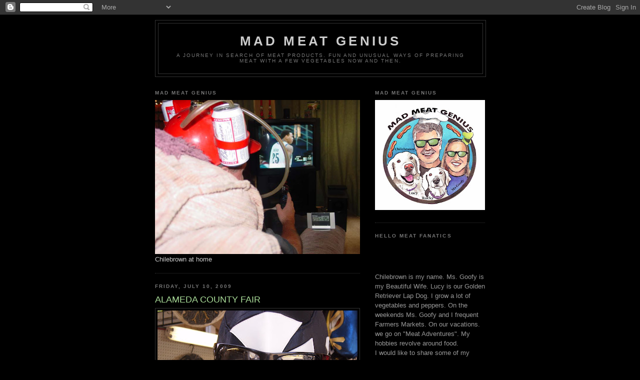

--- FILE ---
content_type: text/html; charset=UTF-8
request_url: http://www.madmeatgenius.com/2009/07/alameda-county-fair.html
body_size: 17093
content:
<!DOCTYPE html>
<html dir='ltr'>
<head>
<link href='https://www.blogger.com/static/v1/widgets/55013136-widget_css_bundle.css' rel='stylesheet' type='text/css'/>
<meta content='text/html; charset=UTF-8' http-equiv='Content-Type'/>
<meta content='blogger' name='generator'/>
<link href='http://www.madmeatgenius.com/favicon.ico' rel='icon' type='image/x-icon'/>
<link href='http://www.madmeatgenius.com/2009/07/alameda-county-fair.html' rel='canonical'/>
<link rel="alternate" type="application/atom+xml" title="MAD MEAT GENIUS - Atom" href="http://www.madmeatgenius.com/feeds/posts/default" />
<link rel="alternate" type="application/rss+xml" title="MAD MEAT GENIUS - RSS" href="http://www.madmeatgenius.com/feeds/posts/default?alt=rss" />
<link rel="service.post" type="application/atom+xml" title="MAD MEAT GENIUS - Atom" href="https://www.blogger.com/feeds/7332820739056189386/posts/default" />

<link rel="alternate" type="application/atom+xml" title="MAD MEAT GENIUS - Atom" href="http://www.madmeatgenius.com/feeds/1397618163324717415/comments/default" />
<!--Can't find substitution for tag [blog.ieCssRetrofitLinks]-->
<link href='https://blogger.googleusercontent.com/img/b/R29vZ2xl/AVvXsEjyqSOkTxetOrSjL5sntraDPwkkRftbwlwDwwX1fwdVdiyjG30y5rjATntsoMM9vEaUE_KksTgxfn8Q1sIyoX1u234q0btynBno0oG35JJ2V92jRK3Vi8fTSA6EbCiI6fU4wRDoLojAalK3/s400/Alameda+County+Fair+021.jpg' rel='image_src'/>
<meta content='http://www.madmeatgenius.com/2009/07/alameda-county-fair.html' property='og:url'/>
<meta content='ALAMEDA COUNTY FAIR' property='og:title'/>
<meta content=' Yes, that is the Mad Meat Genius or should I say &quot;Nacho Goofball Libre&quot; at the county fair. Check out the Julia Child Rose farther down. It...' property='og:description'/>
<meta content='https://blogger.googleusercontent.com/img/b/R29vZ2xl/AVvXsEjyqSOkTxetOrSjL5sntraDPwkkRftbwlwDwwX1fwdVdiyjG30y5rjATntsoMM9vEaUE_KksTgxfn8Q1sIyoX1u234q0btynBno0oG35JJ2V92jRK3Vi8fTSA6EbCiI6fU4wRDoLojAalK3/w1200-h630-p-k-no-nu/Alameda+County+Fair+021.jpg' property='og:image'/>
<title>MAD MEAT GENIUS: ALAMEDA COUNTY FAIR</title>
<style id='page-skin-1' type='text/css'><!--
/*
-----------------------------------------------
Blogger Template Style
Name:     Minima Black
Date:     26 Feb 2004
Updated by: Blogger Team
----------------------------------------------- */
/* Use this with templates/template-twocol.html */
body {
background:#000000;
margin:0;
color:#cccccc;
font: x-small "Trebuchet MS", Trebuchet, Verdana, Sans-serif;
font-size/* */:/**/small;
font-size: /**/small;
text-align: center;
}
a:link {
color:#99aadd;
text-decoration:none;
}
a:visited {
color:#aa77aa;
text-decoration:none;
}
a:hover {
color:#aadd99;
text-decoration:underline;
}
a img {
border-width:0;
}
/* Header
-----------------------------------------------
*/
#header-wrapper {
width:660px;
margin:0 auto 10px;
border:1px solid #333333;
}
#header-inner {
background-position: center;
margin-left: auto;
margin-right: auto;
}
#header {
margin: 5px;
border: 1px solid #333333;
text-align: center;
color:#cccccc;
}
#header h1 {
margin:5px 5px 0;
padding:15px 20px .25em;
line-height:1.2em;
text-transform:uppercase;
letter-spacing:.2em;
font: normal bold 200% 'Trebuchet MS',Trebuchet,Verdana,Sans-serif;
}
#header a {
color:#cccccc;
text-decoration:none;
}
#header a:hover {
color:#cccccc;
}
#header .description {
margin:0 5px 5px;
padding:0 20px 15px;
max-width:700px;
text-transform:uppercase;
letter-spacing:.2em;
line-height: 1.4em;
font: normal normal 78% 'Trebuchet MS', Trebuchet, Verdana, Sans-serif;
color: #777777;
}
#header img {
margin-left: auto;
margin-right: auto;
}
/* Outer-Wrapper
----------------------------------------------- */
#outer-wrapper {
width: 660px;
margin:0 auto;
padding:10px;
text-align:left;
font: normal normal 100% 'Trebuchet MS',Trebuchet,Verdana,Sans-serif;
}
#main-wrapper {
width: 410px;
float: left;
word-wrap: break-word; /* fix for long text breaking sidebar float in IE */
overflow: hidden;     /* fix for long non-text content breaking IE sidebar float */
}
#sidebar-wrapper {
width: 220px;
float: right;
word-wrap: break-word; /* fix for long text breaking sidebar float in IE */
overflow: hidden;     /* fix for long non-text content breaking IE sidebar float */
}
/* Headings
----------------------------------------------- */
h2 {
margin:1.5em 0 .75em;
font:normal bold 78% 'Trebuchet MS',Trebuchet,Arial,Verdana,Sans-serif;
line-height: 1.4em;
text-transform:uppercase;
letter-spacing:.2em;
color:#777777;
}
/* Posts
-----------------------------------------------
*/
h2.date-header {
margin:1.5em 0 .5em;
}
.post {
margin:.5em 0 1.5em;
border-bottom:1px dotted #333333;
padding-bottom:1.5em;
}
.post h3 {
margin:.25em 0 0;
padding:0 0 4px;
font-size:140%;
font-weight:normal;
line-height:1.4em;
color:#aadd99;
}
.post h3 a, .post h3 a:visited, .post h3 strong {
display:block;
text-decoration:none;
color:#aadd99;
font-weight:bold;
}
.post h3 strong, .post h3 a:hover {
color:#cccccc;
}
.post-body {
margin:0 0 .75em;
line-height:1.6em;
}
.post-body blockquote {
line-height:1.3em;
}
.post-footer {
margin: .75em 0;
color:#777777;
text-transform:uppercase;
letter-spacing:.1em;
font: normal normal 78% 'Trebuchet MS', Trebuchet, Arial, Verdana, Sans-serif;
line-height: 1.4em;
}
.comment-link {
margin-left:.6em;
}
.post img, table.tr-caption-container {
padding:4px;
border:1px solid #333333;
}
.tr-caption-container img {
border: none;
padding: 0;
}
.post blockquote {
margin:1em 20px;
}
.post blockquote p {
margin:.75em 0;
}
/* Comments
----------------------------------------------- */
#comments h4 {
margin:1em 0;
font-weight: bold;
line-height: 1.4em;
text-transform:uppercase;
letter-spacing:.2em;
color: #777777;
}
#comments-block {
margin:1em 0 1.5em;
line-height:1.6em;
}
#comments-block .comment-author {
margin:.5em 0;
}
#comments-block .comment-body {
margin:.25em 0 0;
}
#comments-block .comment-footer {
margin:-.25em 0 2em;
line-height: 1.4em;
text-transform:uppercase;
letter-spacing:.1em;
}
#comments-block .comment-body p {
margin:0 0 .75em;
}
.deleted-comment {
font-style:italic;
color:gray;
}
.feed-links {
clear: both;
line-height: 2.5em;
}
#blog-pager-newer-link {
float: left;
}
#blog-pager-older-link {
float: right;
}
#blog-pager {
text-align: center;
}
/* Sidebar Content
----------------------------------------------- */
.sidebar {
color: #999999;
line-height: 1.5em;
}
.sidebar ul {
list-style:none;
margin:0 0 0;
padding:0 0 0;
}
.sidebar li {
margin:0;
padding-top:0;
padding-right:0;
padding-bottom:.25em;
padding-left:15px;
text-indent:-15px;
line-height:1.5em;
}
.sidebar .widget, .main .widget {
border-bottom:1px dotted #333333;
margin:0 0 1.5em;
padding:0 0 1.5em;
}
.main .Blog {
border-bottom-width: 0;
}
/* Profile
----------------------------------------------- */
.profile-img {
float: left;
margin-top: 0;
margin-right: 5px;
margin-bottom: 5px;
margin-left: 0;
padding: 4px;
border: 1px solid #333333;
}
.profile-data {
margin:0;
text-transform:uppercase;
letter-spacing:.1em;
font: normal normal 78% 'Trebuchet MS', Trebuchet, Arial, Verdana, Sans-serif;
color: #777777;
font-weight: bold;
line-height: 1.6em;
}
.profile-datablock {
margin:.5em 0 .5em;
}
.profile-textblock {
margin: 0.5em 0;
line-height: 1.6em;
}
.profile-link {
font: normal normal 78% 'Trebuchet MS', Trebuchet, Arial, Verdana, Sans-serif;
text-transform: uppercase;
letter-spacing: .1em;
}
/* Footer
----------------------------------------------- */
#footer {
width:660px;
clear:both;
margin:0 auto;
padding-top:15px;
line-height: 1.6em;
text-transform:uppercase;
letter-spacing:.1em;
text-align: center;
}

--></style>
<link href='https://www.blogger.com/dyn-css/authorization.css?targetBlogID=7332820739056189386&amp;zx=dd79bccb-1dc4-4077-bfa8-5cef46766b48' media='none' onload='if(media!=&#39;all&#39;)media=&#39;all&#39;' rel='stylesheet'/><noscript><link href='https://www.blogger.com/dyn-css/authorization.css?targetBlogID=7332820739056189386&amp;zx=dd79bccb-1dc4-4077-bfa8-5cef46766b48' rel='stylesheet'/></noscript>
<meta name='google-adsense-platform-account' content='ca-host-pub-1556223355139109'/>
<meta name='google-adsense-platform-domain' content='blogspot.com'/>

</head>
<body>
<div class='navbar section' id='navbar'><div class='widget Navbar' data-version='1' id='Navbar1'><script type="text/javascript">
    function setAttributeOnload(object, attribute, val) {
      if(window.addEventListener) {
        window.addEventListener('load',
          function(){ object[attribute] = val; }, false);
      } else {
        window.attachEvent('onload', function(){ object[attribute] = val; });
      }
    }
  </script>
<div id="navbar-iframe-container"></div>
<script type="text/javascript" src="https://apis.google.com/js/platform.js"></script>
<script type="text/javascript">
      gapi.load("gapi.iframes:gapi.iframes.style.bubble", function() {
        if (gapi.iframes && gapi.iframes.getContext) {
          gapi.iframes.getContext().openChild({
              url: 'https://www.blogger.com/navbar/7332820739056189386?po\x3d1397618163324717415\x26origin\x3dhttp://www.madmeatgenius.com',
              where: document.getElementById("navbar-iframe-container"),
              id: "navbar-iframe"
          });
        }
      });
    </script><script type="text/javascript">
(function() {
var script = document.createElement('script');
script.type = 'text/javascript';
script.src = '//pagead2.googlesyndication.com/pagead/js/google_top_exp.js';
var head = document.getElementsByTagName('head')[0];
if (head) {
head.appendChild(script);
}})();
</script>
</div></div>
<div id='outer-wrapper'><div id='wrap2'>
<!-- skip links for text browsers -->
<span id='skiplinks' style='display:none;'>
<a href='#main'>skip to main </a> |
      <a href='#sidebar'>skip to sidebar</a>
</span>
<div id='header-wrapper'>
<div class='header section' id='header'><div class='widget Header' data-version='1' id='Header1'>
<div id='header-inner'>
<div class='titlewrapper'>
<h1 class='title'>
<a href='http://www.madmeatgenius.com/'>
MAD MEAT GENIUS
</a>
</h1>
</div>
<div class='descriptionwrapper'>
<p class='description'><span>A Journey in search of Meat Products. Fun and unusual ways of preparing Meat with a few Vegetables now and then.</span></p>
</div>
</div>
</div></div>
</div>
<div id='content-wrapper'>
<div id='crosscol-wrapper' style='text-align:center'>
<div class='crosscol no-items section' id='crosscol'></div>
</div>
<div id='main-wrapper'>
<div class='main section' id='main'><div class='widget Image' data-version='1' id='Image1'>
<h2>MAD MEAT GENIUS</h2>
<div class='widget-content'>
<img alt='MAD MEAT GENIUS' height='308' id='Image1_img' src='https://blogger.googleusercontent.com/img/b/R29vZ2xl/AVvXsEjgNYEI9pl5eI-OV0ou2EAU-Wzok8-cXO4Wd8pTk9XDCGjUVYLMeq6QAFiIb52moQJPTBWDFE6rNMNm_-T8G3eAnDkLkiQDx7HlJEYi0q-kTZbcZYJoRt3kuisSjMxEjK923zd7nnyKNKzE/s660/DSC02160.jpg' width='410'/>
<br/>
<span class='caption'>Chilebrown at home</span>
</div>
<div class='clear'></div>
</div><div class='widget Blog' data-version='1' id='Blog1'>
<div class='blog-posts hfeed'>

          <div class="date-outer">
        
<h2 class='date-header'><span>Friday, July 10, 2009</span></h2>

          <div class="date-posts">
        
<div class='post-outer'>
<div class='post hentry uncustomized-post-template' itemprop='blogPost' itemscope='itemscope' itemtype='http://schema.org/BlogPosting'>
<meta content='https://blogger.googleusercontent.com/img/b/R29vZ2xl/AVvXsEjyqSOkTxetOrSjL5sntraDPwkkRftbwlwDwwX1fwdVdiyjG30y5rjATntsoMM9vEaUE_KksTgxfn8Q1sIyoX1u234q0btynBno0oG35JJ2V92jRK3Vi8fTSA6EbCiI6fU4wRDoLojAalK3/s400/Alameda+County+Fair+021.jpg' itemprop='image_url'/>
<meta content='7332820739056189386' itemprop='blogId'/>
<meta content='1397618163324717415' itemprop='postId'/>
<a name='1397618163324717415'></a>
<h3 class='post-title entry-title' itemprop='name'>
ALAMEDA COUNTY FAIR
</h3>
<div class='post-header'>
<div class='post-header-line-1'></div>
</div>
<div class='post-body entry-content' id='post-body-1397618163324717415' itemprop='description articleBody'>
<a href="https://blogger.googleusercontent.com/img/b/R29vZ2xl/AVvXsEjyqSOkTxetOrSjL5sntraDPwkkRftbwlwDwwX1fwdVdiyjG30y5rjATntsoMM9vEaUE_KksTgxfn8Q1sIyoX1u234q0btynBno0oG35JJ2V92jRK3Vi8fTSA6EbCiI6fU4wRDoLojAalK3/s1600-h/Alameda+County+Fair+021.jpg"><img alt="" border="0" id="BLOGGER_PHOTO_ID_5356965426155373586" src="https://blogger.googleusercontent.com/img/b/R29vZ2xl/AVvXsEjyqSOkTxetOrSjL5sntraDPwkkRftbwlwDwwX1fwdVdiyjG30y5rjATntsoMM9vEaUE_KksTgxfn8Q1sIyoX1u234q0btynBno0oG35JJ2V92jRK3Vi8fTSA6EbCiI6fU4wRDoLojAalK3/s400/Alameda+County+Fair+021.jpg" style="TEXT-ALIGN: center; MARGIN: 0px auto 10px; WIDTH: 400px; DISPLAY: block; HEIGHT: 300px; CURSOR: hand" /></a> Yes, that is the Mad Meat Genius or should I say "Nacho Goofball Libre" at the county fair. Check out the Julia Child Rose farther down. It was a fun in the sun day. Tomorrow is our barbeque class. Oboy!<br /><div><br /><a href="https://blogger.googleusercontent.com/img/b/R29vZ2xl/AVvXsEiDsNj0J9YWPOGd9gZYhUH0LnLXAHbhV5HWPyXAefm1QpMmCIfVyuYlrPyQhTuyTeODKQlFE5UnNfuHGFw4EwmpcDuiRRUtIl_Y_TMrfXxEjn52UGrB6EDB6DIWTkuffKFsMhCi0qdMZKez/s1600-h/Alameda+County+Fair+042.jpg"><img alt="" border="0" id="BLOGGER_PHOTO_ID_5356965124564639138" src="https://blogger.googleusercontent.com/img/b/R29vZ2xl/AVvXsEiDsNj0J9YWPOGd9gZYhUH0LnLXAHbhV5HWPyXAefm1QpMmCIfVyuYlrPyQhTuyTeODKQlFE5UnNfuHGFw4EwmpcDuiRRUtIl_Y_TMrfXxEjn52UGrB6EDB6DIWTkuffKFsMhCi0qdMZKez/s400/Alameda+County+Fair+042.jpg" style="TEXT-ALIGN: center; MARGIN: 0px auto 10px; WIDTH: 400px; DISPLAY: block; HEIGHT: 300px; CURSOR: hand" /></a><br /><a href="https://blogger.googleusercontent.com/img/b/R29vZ2xl/AVvXsEhBTNaiNwW-KCf5gOoVza137d-rpf-8oXazM-jS0W9ktt4SFnAg654dk7N-FpQUsPn_4km50_hMlEoZQ2-UiBWGr102ksIbmeM9SC8BO1qiqdHqR5c7OVDMHp-rZB2Px6PzmnuElx9lcURd/s1600-h/Alameda+County+Fair+019.jpg"><img alt="" border="0" id="BLOGGER_PHOTO_ID_5356964959426475410" src="https://blogger.googleusercontent.com/img/b/R29vZ2xl/AVvXsEhBTNaiNwW-KCf5gOoVza137d-rpf-8oXazM-jS0W9ktt4SFnAg654dk7N-FpQUsPn_4km50_hMlEoZQ2-UiBWGr102ksIbmeM9SC8BO1qiqdHqR5c7OVDMHp-rZB2Px6PzmnuElx9lcURd/s400/Alameda+County+Fair+019.jpg" style="TEXT-ALIGN: center; MARGIN: 0px auto 10px; WIDTH: 400px; DISPLAY: block; HEIGHT: 300px; CURSOR: hand" /></a><br /></div><br /><a href="https://blogger.googleusercontent.com/img/b/R29vZ2xl/AVvXsEi0xjmHPOr22_dFf0wu6wSw2WAFr9OVQHb2zQbOmp3JbSDiVDDQNq0MwZRxNFw0ApNqPhXts39Pcmy2OeT9z8w8Toq17BOv1j_STz4L454NKMtHvuQzzW4qVtkswuJi71w1swKo5Fyqkhuf/s1600-h/Alameda+County+Fair+053.jpg"><img alt="" border="0" id="BLOGGER_PHOTO_ID_5356964825931981458" src="https://blogger.googleusercontent.com/img/b/R29vZ2xl/AVvXsEi0xjmHPOr22_dFf0wu6wSw2WAFr9OVQHb2zQbOmp3JbSDiVDDQNq0MwZRxNFw0ApNqPhXts39Pcmy2OeT9z8w8Toq17BOv1j_STz4L454NKMtHvuQzzW4qVtkswuJi71w1swKo5Fyqkhuf/s400/Alameda+County+Fair+053.jpg" style="TEXT-ALIGN: center; MARGIN: 0px auto 10px; WIDTH: 400px; DISPLAY: block; HEIGHT: 300px; CURSOR: hand" /></a><br /><div><a href="https://blogger.googleusercontent.com/img/b/R29vZ2xl/AVvXsEgSQoq6sdqza5YLiOIJMeVV9dAwbhv5n4TxOfWiKIwyFdyYV54bKm4e2qC8tT2BXUutbJtI5-fAVT02k9G0_Ywlx3NNftUNc3FKnBzkxCWTXqzNH_fEQrD1bV_Y3KHBtlJUiwOv5lvUoSfu/s1600-h/Alameda+County+Fair+043.jpg"><img alt="" border="0" id="BLOGGER_PHOTO_ID_5356964706195204082" src="https://blogger.googleusercontent.com/img/b/R29vZ2xl/AVvXsEgSQoq6sdqza5YLiOIJMeVV9dAwbhv5n4TxOfWiKIwyFdyYV54bKm4e2qC8tT2BXUutbJtI5-fAVT02k9G0_Ywlx3NNftUNc3FKnBzkxCWTXqzNH_fEQrD1bV_Y3KHBtlJUiwOv5lvUoSfu/s400/Alameda+County+Fair+043.jpg" style="TEXT-ALIGN: center; MARGIN: 0px auto 10px; WIDTH: 400px; DISPLAY: block; HEIGHT: 300px; CURSOR: hand" /></a><br /><div><a href="https://blogger.googleusercontent.com/img/b/R29vZ2xl/AVvXsEivuHBYR7uIioiiA8fQinic3k5zgzPubxa2BGCTMqvhnjGVHg0vd4TsBvUnM68OPTxJVkRtnx8tdrIFrzm5bPCVuF87LRIiyM9YahveDc9pjp9dQwYrL5eqfIiLz2VUN9W7d_TJ5Bvd5M7q/s1600-h/Alameda+County+Fair+034.jpg"><img alt="" border="0" id="BLOGGER_PHOTO_ID_5356964540504255586" src="https://blogger.googleusercontent.com/img/b/R29vZ2xl/AVvXsEivuHBYR7uIioiiA8fQinic3k5zgzPubxa2BGCTMqvhnjGVHg0vd4TsBvUnM68OPTxJVkRtnx8tdrIFrzm5bPCVuF87LRIiyM9YahveDc9pjp9dQwYrL5eqfIiLz2VUN9W7d_TJ5Bvd5M7q/s400/Alameda+County+Fair+034.jpg" style="TEXT-ALIGN: center; MARGIN: 0px auto 10px; WIDTH: 400px; DISPLAY: block; HEIGHT: 300px; CURSOR: hand" /></a><br /><div><a href="https://blogger.googleusercontent.com/img/b/R29vZ2xl/AVvXsEi9oNDjzuqq9iRympC7U9gYTYkkfwV9wwRepN6jy2CFQ4V8vesHyX1hUz3Hdbzio4pJdshcZV-fWWDdNKLa6QyHv_5mvc-_8hYSRwSgsoNExB7LeL4bLL207XmPTGZe4xAnWPdE-3TnKkrc/s1600-h/Alameda+County+Fair+028.jpg"><img alt="" border="0" id="BLOGGER_PHOTO_ID_5356964414555904306" src="https://blogger.googleusercontent.com/img/b/R29vZ2xl/AVvXsEi9oNDjzuqq9iRympC7U9gYTYkkfwV9wwRepN6jy2CFQ4V8vesHyX1hUz3Hdbzio4pJdshcZV-fWWDdNKLa6QyHv_5mvc-_8hYSRwSgsoNExB7LeL4bLL207XmPTGZe4xAnWPdE-3TnKkrc/s400/Alameda+County+Fair+028.jpg" style="TEXT-ALIGN: center; MARGIN: 0px auto 10px; WIDTH: 400px; DISPLAY: block; HEIGHT: 300px; CURSOR: hand" /></a><br /><div align="center"><a href="https://blogger.googleusercontent.com/img/b/R29vZ2xl/AVvXsEg8LgC9_OLP39iKXjZ-ct9_anw1lOPmllDiPwL1MV6UZzkN0GuNjGZlswMck8fzO3hxNT5LWbnJkHpgl4VG9coGIw_YrDWm4IRKm2AWDArXq19nwEcnN89gXe0sAPpanG9FxA5onM4tGUUd/s1600-h/Alameda+County+Fair+023.jpg"><img alt="" border="0" id="BLOGGER_PHOTO_ID_5356964270562225858" src="https://blogger.googleusercontent.com/img/b/R29vZ2xl/AVvXsEg8LgC9_OLP39iKXjZ-ct9_anw1lOPmllDiPwL1MV6UZzkN0GuNjGZlswMck8fzO3hxNT5LWbnJkHpgl4VG9coGIw_YrDWm4IRKm2AWDArXq19nwEcnN89gXe0sAPpanG9FxA5onM4tGUUd/s400/Alameda+County+Fair+023.jpg" style="TEXT-ALIGN: center; MARGIN: 0px auto 10px; WIDTH: 400px; DISPLAY: block; HEIGHT: 300px; CURSOR: hand" /></a><br /><strong>JULIA CHILD ROSE</strong><br /><br /><br /><div><a href="https://blogger.googleusercontent.com/img/b/R29vZ2xl/AVvXsEirvj6FPHwdsyy_W3_faSKDvNtZUskHj9qAY0T2e1LlSAMbk-XeeIuBZXu6Blan1TXe2qZqVbr_7fpbvEzDcf6qOmWhhKXkdMe9hvkA76ZnXPp100NKxQqZ9f0aRzYSz9voOpZmbIRIVahV/s1600-h/Alameda+County+Fair+026.jpg"><img alt="" border="0" id="BLOGGER_PHOTO_ID_5356964129892554930" src="https://blogger.googleusercontent.com/img/b/R29vZ2xl/AVvXsEirvj6FPHwdsyy_W3_faSKDvNtZUskHj9qAY0T2e1LlSAMbk-XeeIuBZXu6Blan1TXe2qZqVbr_7fpbvEzDcf6qOmWhhKXkdMe9hvkA76ZnXPp100NKxQqZ9f0aRzYSz9voOpZmbIRIVahV/s400/Alameda+County+Fair+026.jpg" style="TEXT-ALIGN: center; MARGIN: 0px auto 10px; WIDTH: 400px; DISPLAY: block; HEIGHT: 300px; CURSOR: hand" /></a><br /><div><a href="https://blogger.googleusercontent.com/img/b/R29vZ2xl/AVvXsEijnL5UyJO0v80389hgCwxxHcYNzPNxz2AkKnuj73rJ9Af2p_f8k7hokmZbx4CBdvTHC2nfRJ7X18Dlm5OesUWy-OdMRU6OQ4eKKTdCy-YINzcwCE9KYxulWFU5fe52NRMlIqZFgITDYWKg/s1600-h/Alameda+County+Fair+020.jpg"><img alt="" border="0" id="BLOGGER_PHOTO_ID_5356963986557772130" src="https://blogger.googleusercontent.com/img/b/R29vZ2xl/AVvXsEijnL5UyJO0v80389hgCwxxHcYNzPNxz2AkKnuj73rJ9Af2p_f8k7hokmZbx4CBdvTHC2nfRJ7X18Dlm5OesUWy-OdMRU6OQ4eKKTdCy-YINzcwCE9KYxulWFU5fe52NRMlIqZFgITDYWKg/s400/Alameda+County+Fair+020.jpg" style="TEXT-ALIGN: center; MARGIN: 0px auto 10px; WIDTH: 400px; DISPLAY: block; HEIGHT: 300px; CURSOR: hand" /></a><br /><br /><div><a href="https://blogger.googleusercontent.com/img/b/R29vZ2xl/AVvXsEjT0yCbHSmSaiUD8QqOlFCnaQgKWcX1mbU3JdgZTaG48f_TS7Nw5d16LajEW0JAMkFalORY0QZIqINnZRAFQwHs8BI5ao6cXJd62DNhT0P6B2RLtujzdsAZeD-aGT4uVNo6p-_2aPhCu7mI/s1600-h/Alameda+County+Fair+015.jpg"><img alt="" border="0" id="BLOGGER_PHOTO_ID_5356963828293497154" src="https://blogger.googleusercontent.com/img/b/R29vZ2xl/AVvXsEjT0yCbHSmSaiUD8QqOlFCnaQgKWcX1mbU3JdgZTaG48f_TS7Nw5d16LajEW0JAMkFalORY0QZIqINnZRAFQwHs8BI5ao6cXJd62DNhT0P6B2RLtujzdsAZeD-aGT4uVNo6p-_2aPhCu7mI/s400/Alameda+County+Fair+015.jpg" style="TEXT-ALIGN: center; MARGIN: 0px auto 10px; WIDTH: 400px; DISPLAY: block; HEIGHT: 300px; CURSOR: hand" /></a><br /><div><a href="https://blogger.googleusercontent.com/img/b/R29vZ2xl/AVvXsEgqPfPZT2YFI_04lOCOiodw7DImlXdsb1j0YxH-CqY4CLzjN_UJJ12vI-LTc1mbQ-Royp8Xnv3mZW6wWo_4kNnwfJ4kXe9VgNSK3TY-GVwHEHp1NYopIEdkmLC9qDe0Km0X3zf-fhyphenhyphenHvcTa/s1600-h/Alameda+County+Fair+006.jpg"><img alt="" border="0" id="BLOGGER_PHOTO_ID_5356963695243849010" src="https://blogger.googleusercontent.com/img/b/R29vZ2xl/AVvXsEgqPfPZT2YFI_04lOCOiodw7DImlXdsb1j0YxH-CqY4CLzjN_UJJ12vI-LTc1mbQ-Royp8Xnv3mZW6wWo_4kNnwfJ4kXe9VgNSK3TY-GVwHEHp1NYopIEdkmLC9qDe0Km0X3zf-fhyphenhyphenHvcTa/s400/Alameda+County+Fair+006.jpg" style="TEXT-ALIGN: center; MARGIN: 0px auto 10px; WIDTH: 400px; DISPLAY: block; HEIGHT: 300px; CURSOR: hand" /></a><br /><div><a href="https://blogger.googleusercontent.com/img/b/R29vZ2xl/AVvXsEhyDbJMpaB6QRBjXfi1o4iIZxk7r79N4BZYDL5djgvCZATw9OhlE7dts78QonWyCFISvA1jGKgUjRGRECbrSJCeA4_qxT1a6snCHQhDmjxeewrFT-tOlqFVpZ35wFud84xH6SSMEgr5f-Sn/s1600-h/Alameda+County+Fair+012.jpg"><img alt="" border="0" id="BLOGGER_PHOTO_ID_5356963577839697650" src="https://blogger.googleusercontent.com/img/b/R29vZ2xl/AVvXsEhyDbJMpaB6QRBjXfi1o4iIZxk7r79N4BZYDL5djgvCZATw9OhlE7dts78QonWyCFISvA1jGKgUjRGRECbrSJCeA4_qxT1a6snCHQhDmjxeewrFT-tOlqFVpZ35wFud84xH6SSMEgr5f-Sn/s400/Alameda+County+Fair+012.jpg" style="TEXT-ALIGN: center; MARGIN: 0px auto 10px; WIDTH: 400px; DISPLAY: block; HEIGHT: 300px; CURSOR: hand" /></a> </div></div></div></div></div></div></div></div></div>
<div style='clear: both;'></div>
</div>
<div class='post-footer'>
<div class='post-footer-line post-footer-line-1'>
<span class='post-author vcard'>
Posted by
<span class='fn' itemprop='author' itemscope='itemscope' itemtype='http://schema.org/Person'>
<meta content='https://www.blogger.com/profile/02321501332367002893' itemprop='url'/>
<a class='g-profile' href='https://www.blogger.com/profile/02321501332367002893' rel='author' title='author profile'>
<span itemprop='name'>Chilebrown</span>
</a>
</span>
</span>
<span class='post-timestamp'>
at
<meta content='http://www.madmeatgenius.com/2009/07/alameda-county-fair.html' itemprop='url'/>
<a class='timestamp-link' href='http://www.madmeatgenius.com/2009/07/alameda-county-fair.html' rel='bookmark' title='permanent link'><abbr class='published' itemprop='datePublished' title='2009-07-10T15:33:00-07:00'>3:33&#8239;PM</abbr></a>
</span>
<span class='post-comment-link'>
</span>
<span class='post-icons'>
<span class='item-action'>
<a href='https://www.blogger.com/email-post/7332820739056189386/1397618163324717415' title='Email Post'>
<img alt='' class='icon-action' height='13' src='https://resources.blogblog.com/img/icon18_email.gif' width='18'/>
</a>
</span>
<span class='item-control blog-admin pid-980691712'>
<a href='https://www.blogger.com/post-edit.g?blogID=7332820739056189386&postID=1397618163324717415&from=pencil' title='Edit Post'>
<img alt='' class='icon-action' height='18' src='https://resources.blogblog.com/img/icon18_edit_allbkg.gif' width='18'/>
</a>
</span>
</span>
<div class='post-share-buttons goog-inline-block'>
</div>
</div>
<div class='post-footer-line post-footer-line-2'>
<span class='post-labels'>
Labels:
<a href='http://www.madmeatgenius.com/search/label/State%20Fair' rel='tag'>State Fair</a>
</span>
</div>
<div class='post-footer-line post-footer-line-3'>
<span class='post-location'>
</span>
</div>
</div>
</div>
<div class='comments' id='comments'>
<a name='comments'></a>
<h4>3 comments:</h4>
<div id='Blog1_comments-block-wrapper'>
<dl class='avatar-comment-indent' id='comments-block'>
<dt class='comment-author ' id='c4150979583092690145'>
<a name='c4150979583092690145'></a>
<div class="avatar-image-container vcard"><span dir="ltr"><a href="https://www.blogger.com/profile/13514517201021433201" target="" rel="nofollow" onclick="" class="avatar-hovercard" id="av-4150979583092690145-13514517201021433201"><img src="https://resources.blogblog.com/img/blank.gif" width="35" height="35" class="delayLoad" style="display: none;" longdesc="//blogger.googleusercontent.com/img/b/R29vZ2xl/AVvXsEgNPCtAPMCFrUfD8pbEwid8nPsJgHdJKpGCAqAz-LqA2FhoSgQ8EvqwrCk2MdsiqzcpZWr0fM8odZPZ2Rru76VUJldbAirX801GC9iWjulWNZmW6bQYyh1sN32wGCotsrQ/s45-c/" alt="" title="Greg">

<noscript><img src="//blogger.googleusercontent.com/img/b/R29vZ2xl/AVvXsEgNPCtAPMCFrUfD8pbEwid8nPsJgHdJKpGCAqAz-LqA2FhoSgQ8EvqwrCk2MdsiqzcpZWr0fM8odZPZ2Rru76VUJldbAirX801GC9iWjulWNZmW6bQYyh1sN32wGCotsrQ/s45-c/" width="35" height="35" class="photo" alt=""></noscript></a></span></div>
<a href='https://www.blogger.com/profile/13514517201021433201' rel='nofollow'>Greg</a>
said...
</dt>
<dd class='comment-body' id='Blog1_cmt-4150979583092690145'>
<p>
The pollo asada looks good. Reminds me of killer street food in Mexico.
</p>
</dd>
<dd class='comment-footer'>
<span class='comment-timestamp'>
<a href='http://www.madmeatgenius.com/2009/07/alameda-county-fair.html?showComment=1247275787219#c4150979583092690145' title='comment permalink'>
July 10, 2009 at 6:29&#8239;PM
</a>
<span class='item-control blog-admin pid-21418115'>
<a class='comment-delete' href='https://www.blogger.com/comment/delete/7332820739056189386/4150979583092690145' title='Delete Comment'>
<img src='https://resources.blogblog.com/img/icon_delete13.gif'/>
</a>
</span>
</span>
</dd>
<dt class='comment-author blog-author' id='c3101059380265175456'>
<a name='c3101059380265175456'></a>
<div class="avatar-image-container avatar-stock"><span dir="ltr"><a href="https://www.blogger.com/profile/02321501332367002893" target="" rel="nofollow" onclick="" class="avatar-hovercard" id="av-3101059380265175456-02321501332367002893"><img src="//www.blogger.com/img/blogger_logo_round_35.png" width="35" height="35" alt="" title="Chilebrown">

</a></span></div>
<a href='https://www.blogger.com/profile/02321501332367002893' rel='nofollow'>Chilebrown</a>
said...
</dt>
<dd class='comment-body' id='Blog1_cmt-3101059380265175456'>
<p>
That was from a barbeque competition. I may try to enter next year. This is a fun fair. I did not show the bacon wrapped hot dogs. There is a picture from last years post.
</p>
</dd>
<dd class='comment-footer'>
<span class='comment-timestamp'>
<a href='http://www.madmeatgenius.com/2009/07/alameda-county-fair.html?showComment=1247448112824#c3101059380265175456' title='comment permalink'>
July 12, 2009 at 6:21&#8239;PM
</a>
<span class='item-control blog-admin pid-980691712'>
<a class='comment-delete' href='https://www.blogger.com/comment/delete/7332820739056189386/3101059380265175456' title='Delete Comment'>
<img src='https://resources.blogblog.com/img/icon_delete13.gif'/>
</a>
</span>
</span>
</dd>
<dt class='comment-author ' id='c6584664203742104209'>
<a name='c6584664203742104209'></a>
<div class="avatar-image-container avatar-stock"><span dir="ltr"><a href="https://www.blogger.com/profile/02763531823953028593" target="" rel="nofollow" onclick="" class="avatar-hovercard" id="av-6584664203742104209-02763531823953028593"><img src="//www.blogger.com/img/blogger_logo_round_35.png" width="35" height="35" alt="" title="HIO Golf Doctor">

</a></span></div>
<a href='https://www.blogger.com/profile/02763531823953028593' rel='nofollow'>HIO Golf Doctor</a>
said...
</dt>
<dd class='comment-body' id='Blog1_cmt-6584664203742104209'>
<p>
What a great event.  I wish I would have spent more time wandering than hanging in our booth.  Although the specifc chiropractic center was able to meet a lot of great people ... we were not able to venture to try the meat (poor attempt at humor sorry!)<br />Happy Friday
</p>
</dd>
<dd class='comment-footer'>
<span class='comment-timestamp'>
<a href='http://www.madmeatgenius.com/2009/07/alameda-county-fair.html?showComment=1248473230039#c6584664203742104209' title='comment permalink'>
July 24, 2009 at 3:07&#8239;PM
</a>
<span class='item-control blog-admin pid-1835016893'>
<a class='comment-delete' href='https://www.blogger.com/comment/delete/7332820739056189386/6584664203742104209' title='Delete Comment'>
<img src='https://resources.blogblog.com/img/icon_delete13.gif'/>
</a>
</span>
</span>
</dd>
</dl>
</div>
<p class='comment-footer'>
<a href='https://www.blogger.com/comment/fullpage/post/7332820739056189386/1397618163324717415' onclick=''>Post a Comment</a>
</p>
</div>
</div>

        </div></div>
      
</div>
<div class='blog-pager' id='blog-pager'>
<span id='blog-pager-newer-link'>
<a class='blog-pager-newer-link' href='http://www.madmeatgenius.com/2009/07/certifiable.html' id='Blog1_blog-pager-newer-link' title='Newer Post'>Newer Post</a>
</span>
<span id='blog-pager-older-link'>
<a class='blog-pager-older-link' href='http://www.madmeatgenius.com/2009/07/dutch-oven-just-peachy-pie.html' id='Blog1_blog-pager-older-link' title='Older Post'>Older Post</a>
</span>
<a class='home-link' href='http://www.madmeatgenius.com/'>Home</a>
</div>
<div class='clear'></div>
<div class='post-feeds'>
<div class='feed-links'>
Subscribe to:
<a class='feed-link' href='http://www.madmeatgenius.com/feeds/1397618163324717415/comments/default' target='_blank' type='application/atom+xml'>Post Comments (Atom)</a>
</div>
</div>
</div></div>
</div>
<div id='sidebar-wrapper'>
<div class='sidebar section' id='sidebar'><div class='widget Image' data-version='1' id='Image3'>
<h2>Mad Meat Genius</h2>
<div class='widget-content'>
<img alt='Mad Meat Genius' height='220' id='Image3_img' src='https://blogger.googleusercontent.com/img/b/R29vZ2xl/AVvXsEjq0SoaJePUvN7PK0FyfQiEV10PtuKsgtpUIkumYeNiyApfETN9PxlvqFxxCB-wbairwAkrnf1yzb9_-BBmkMSCPTZ9mOyNivQSg9IZc0xh8FFPVnYQFE7mJ_-C6MreWhvxBSxl1Xq2Dts/s220/MMG+2018.jpg' width='220'/>
<br/>
</div>
<div class='clear'></div>
</div><div class='widget Text' data-version='1' id='Text1'>
<h2 class='title'>HELLO MEAT FANATICS</h2>
<div class='widget-content'>
<br /><br /><br />Chilebrown is my name. Ms. Goofy is my Beautiful Wife. Lucy is our Golden Retriever Lap Dog. I grow a lot of vegetables and peppers. On the weekends Ms. Goofy and I frequent Farmers Markets. On our vacations. we go on "Meat Adventures". My hobbies revolve around food.<br />I would like to share some of my recipes and cooking with you. There will be a lot of posts on barbequing. Ms. Goofy and I are certified 'Kansas City Barbecue Society Master Judges. We would like to share our experiences.  I will guide you through my garden. I hope to have a lot of fun with you readers. There will be no politics, religion, and or rants. Well maybe a couple of little rants.<br />Hope to see you soon.<div>Contact:  madmeatgenius@comcast.net<br /><br /></div>
</div>
<div class='clear'></div>
</div><div class='widget BlogArchive' data-version='1' id='BlogArchive1'>
<h2>Blog Archive</h2>
<div class='widget-content'>
<div id='ArchiveList'>
<div id='BlogArchive1_ArchiveList'>
<ul class='hierarchy'>
<li class='archivedate collapsed'>
<a class='toggle' href='javascript:void(0)'>
<span class='zippy'>

        &#9658;&#160;
      
</span>
</a>
<a class='post-count-link' href='http://www.madmeatgenius.com/2026/'>
2026
</a>
<span class='post-count' dir='ltr'>(1)</span>
<ul class='hierarchy'>
<li class='archivedate collapsed'>
<a class='toggle' href='javascript:void(0)'>
<span class='zippy'>

        &#9658;&#160;
      
</span>
</a>
<a class='post-count-link' href='http://www.madmeatgenius.com/2026/01/'>
January
</a>
<span class='post-count' dir='ltr'>(1)</span>
</li>
</ul>
</li>
</ul>
<ul class='hierarchy'>
<li class='archivedate collapsed'>
<a class='toggle' href='javascript:void(0)'>
<span class='zippy'>

        &#9658;&#160;
      
</span>
</a>
<a class='post-count-link' href='http://www.madmeatgenius.com/2025/'>
2025
</a>
<span class='post-count' dir='ltr'>(70)</span>
<ul class='hierarchy'>
<li class='archivedate collapsed'>
<a class='toggle' href='javascript:void(0)'>
<span class='zippy'>

        &#9658;&#160;
      
</span>
</a>
<a class='post-count-link' href='http://www.madmeatgenius.com/2025/12/'>
December
</a>
<span class='post-count' dir='ltr'>(5)</span>
</li>
</ul>
<ul class='hierarchy'>
<li class='archivedate collapsed'>
<a class='toggle' href='javascript:void(0)'>
<span class='zippy'>

        &#9658;&#160;
      
</span>
</a>
<a class='post-count-link' href='http://www.madmeatgenius.com/2025/11/'>
November
</a>
<span class='post-count' dir='ltr'>(5)</span>
</li>
</ul>
<ul class='hierarchy'>
<li class='archivedate collapsed'>
<a class='toggle' href='javascript:void(0)'>
<span class='zippy'>

        &#9658;&#160;
      
</span>
</a>
<a class='post-count-link' href='http://www.madmeatgenius.com/2025/10/'>
October
</a>
<span class='post-count' dir='ltr'>(4)</span>
</li>
</ul>
<ul class='hierarchy'>
<li class='archivedate collapsed'>
<a class='toggle' href='javascript:void(0)'>
<span class='zippy'>

        &#9658;&#160;
      
</span>
</a>
<a class='post-count-link' href='http://www.madmeatgenius.com/2025/09/'>
September
</a>
<span class='post-count' dir='ltr'>(3)</span>
</li>
</ul>
<ul class='hierarchy'>
<li class='archivedate collapsed'>
<a class='toggle' href='javascript:void(0)'>
<span class='zippy'>

        &#9658;&#160;
      
</span>
</a>
<a class='post-count-link' href='http://www.madmeatgenius.com/2025/08/'>
August
</a>
<span class='post-count' dir='ltr'>(4)</span>
</li>
</ul>
<ul class='hierarchy'>
<li class='archivedate collapsed'>
<a class='toggle' href='javascript:void(0)'>
<span class='zippy'>

        &#9658;&#160;
      
</span>
</a>
<a class='post-count-link' href='http://www.madmeatgenius.com/2025/07/'>
July
</a>
<span class='post-count' dir='ltr'>(23)</span>
</li>
</ul>
<ul class='hierarchy'>
<li class='archivedate collapsed'>
<a class='toggle' href='javascript:void(0)'>
<span class='zippy'>

        &#9658;&#160;
      
</span>
</a>
<a class='post-count-link' href='http://www.madmeatgenius.com/2025/06/'>
June
</a>
<span class='post-count' dir='ltr'>(5)</span>
</li>
</ul>
<ul class='hierarchy'>
<li class='archivedate collapsed'>
<a class='toggle' href='javascript:void(0)'>
<span class='zippy'>

        &#9658;&#160;
      
</span>
</a>
<a class='post-count-link' href='http://www.madmeatgenius.com/2025/05/'>
May
</a>
<span class='post-count' dir='ltr'>(4)</span>
</li>
</ul>
<ul class='hierarchy'>
<li class='archivedate collapsed'>
<a class='toggle' href='javascript:void(0)'>
<span class='zippy'>

        &#9658;&#160;
      
</span>
</a>
<a class='post-count-link' href='http://www.madmeatgenius.com/2025/04/'>
April
</a>
<span class='post-count' dir='ltr'>(4)</span>
</li>
</ul>
<ul class='hierarchy'>
<li class='archivedate collapsed'>
<a class='toggle' href='javascript:void(0)'>
<span class='zippy'>

        &#9658;&#160;
      
</span>
</a>
<a class='post-count-link' href='http://www.madmeatgenius.com/2025/03/'>
March
</a>
<span class='post-count' dir='ltr'>(5)</span>
</li>
</ul>
<ul class='hierarchy'>
<li class='archivedate collapsed'>
<a class='toggle' href='javascript:void(0)'>
<span class='zippy'>

        &#9658;&#160;
      
</span>
</a>
<a class='post-count-link' href='http://www.madmeatgenius.com/2025/02/'>
February
</a>
<span class='post-count' dir='ltr'>(3)</span>
</li>
</ul>
<ul class='hierarchy'>
<li class='archivedate collapsed'>
<a class='toggle' href='javascript:void(0)'>
<span class='zippy'>

        &#9658;&#160;
      
</span>
</a>
<a class='post-count-link' href='http://www.madmeatgenius.com/2025/01/'>
January
</a>
<span class='post-count' dir='ltr'>(5)</span>
</li>
</ul>
</li>
</ul>
<ul class='hierarchy'>
<li class='archivedate collapsed'>
<a class='toggle' href='javascript:void(0)'>
<span class='zippy'>

        &#9658;&#160;
      
</span>
</a>
<a class='post-count-link' href='http://www.madmeatgenius.com/2024/'>
2024
</a>
<span class='post-count' dir='ltr'>(80)</span>
<ul class='hierarchy'>
<li class='archivedate collapsed'>
<a class='toggle' href='javascript:void(0)'>
<span class='zippy'>

        &#9658;&#160;
      
</span>
</a>
<a class='post-count-link' href='http://www.madmeatgenius.com/2024/12/'>
December
</a>
<span class='post-count' dir='ltr'>(13)</span>
</li>
</ul>
<ul class='hierarchy'>
<li class='archivedate collapsed'>
<a class='toggle' href='javascript:void(0)'>
<span class='zippy'>

        &#9658;&#160;
      
</span>
</a>
<a class='post-count-link' href='http://www.madmeatgenius.com/2024/11/'>
November
</a>
<span class='post-count' dir='ltr'>(6)</span>
</li>
</ul>
<ul class='hierarchy'>
<li class='archivedate collapsed'>
<a class='toggle' href='javascript:void(0)'>
<span class='zippy'>

        &#9658;&#160;
      
</span>
</a>
<a class='post-count-link' href='http://www.madmeatgenius.com/2024/10/'>
October
</a>
<span class='post-count' dir='ltr'>(4)</span>
</li>
</ul>
<ul class='hierarchy'>
<li class='archivedate collapsed'>
<a class='toggle' href='javascript:void(0)'>
<span class='zippy'>

        &#9658;&#160;
      
</span>
</a>
<a class='post-count-link' href='http://www.madmeatgenius.com/2024/09/'>
September
</a>
<span class='post-count' dir='ltr'>(5)</span>
</li>
</ul>
<ul class='hierarchy'>
<li class='archivedate collapsed'>
<a class='toggle' href='javascript:void(0)'>
<span class='zippy'>

        &#9658;&#160;
      
</span>
</a>
<a class='post-count-link' href='http://www.madmeatgenius.com/2024/08/'>
August
</a>
<span class='post-count' dir='ltr'>(4)</span>
</li>
</ul>
<ul class='hierarchy'>
<li class='archivedate collapsed'>
<a class='toggle' href='javascript:void(0)'>
<span class='zippy'>

        &#9658;&#160;
      
</span>
</a>
<a class='post-count-link' href='http://www.madmeatgenius.com/2024/07/'>
July
</a>
<span class='post-count' dir='ltr'>(22)</span>
</li>
</ul>
<ul class='hierarchy'>
<li class='archivedate collapsed'>
<a class='toggle' href='javascript:void(0)'>
<span class='zippy'>

        &#9658;&#160;
      
</span>
</a>
<a class='post-count-link' href='http://www.madmeatgenius.com/2024/06/'>
June
</a>
<span class='post-count' dir='ltr'>(6)</span>
</li>
</ul>
<ul class='hierarchy'>
<li class='archivedate collapsed'>
<a class='toggle' href='javascript:void(0)'>
<span class='zippy'>

        &#9658;&#160;
      
</span>
</a>
<a class='post-count-link' href='http://www.madmeatgenius.com/2024/05/'>
May
</a>
<span class='post-count' dir='ltr'>(4)</span>
</li>
</ul>
<ul class='hierarchy'>
<li class='archivedate collapsed'>
<a class='toggle' href='javascript:void(0)'>
<span class='zippy'>

        &#9658;&#160;
      
</span>
</a>
<a class='post-count-link' href='http://www.madmeatgenius.com/2024/04/'>
April
</a>
<span class='post-count' dir='ltr'>(4)</span>
</li>
</ul>
<ul class='hierarchy'>
<li class='archivedate collapsed'>
<a class='toggle' href='javascript:void(0)'>
<span class='zippy'>

        &#9658;&#160;
      
</span>
</a>
<a class='post-count-link' href='http://www.madmeatgenius.com/2024/03/'>
March
</a>
<span class='post-count' dir='ltr'>(4)</span>
</li>
</ul>
<ul class='hierarchy'>
<li class='archivedate collapsed'>
<a class='toggle' href='javascript:void(0)'>
<span class='zippy'>

        &#9658;&#160;
      
</span>
</a>
<a class='post-count-link' href='http://www.madmeatgenius.com/2024/02/'>
February
</a>
<span class='post-count' dir='ltr'>(4)</span>
</li>
</ul>
<ul class='hierarchy'>
<li class='archivedate collapsed'>
<a class='toggle' href='javascript:void(0)'>
<span class='zippy'>

        &#9658;&#160;
      
</span>
</a>
<a class='post-count-link' href='http://www.madmeatgenius.com/2024/01/'>
January
</a>
<span class='post-count' dir='ltr'>(4)</span>
</li>
</ul>
</li>
</ul>
<ul class='hierarchy'>
<li class='archivedate collapsed'>
<a class='toggle' href='javascript:void(0)'>
<span class='zippy'>

        &#9658;&#160;
      
</span>
</a>
<a class='post-count-link' href='http://www.madmeatgenius.com/2023/'>
2023
</a>
<span class='post-count' dir='ltr'>(50)</span>
<ul class='hierarchy'>
<li class='archivedate collapsed'>
<a class='toggle' href='javascript:void(0)'>
<span class='zippy'>

        &#9658;&#160;
      
</span>
</a>
<a class='post-count-link' href='http://www.madmeatgenius.com/2023/12/'>
December
</a>
<span class='post-count' dir='ltr'>(4)</span>
</li>
</ul>
<ul class='hierarchy'>
<li class='archivedate collapsed'>
<a class='toggle' href='javascript:void(0)'>
<span class='zippy'>

        &#9658;&#160;
      
</span>
</a>
<a class='post-count-link' href='http://www.madmeatgenius.com/2023/11/'>
November
</a>
<span class='post-count' dir='ltr'>(4)</span>
</li>
</ul>
<ul class='hierarchy'>
<li class='archivedate collapsed'>
<a class='toggle' href='javascript:void(0)'>
<span class='zippy'>

        &#9658;&#160;
      
</span>
</a>
<a class='post-count-link' href='http://www.madmeatgenius.com/2023/10/'>
October
</a>
<span class='post-count' dir='ltr'>(5)</span>
</li>
</ul>
<ul class='hierarchy'>
<li class='archivedate collapsed'>
<a class='toggle' href='javascript:void(0)'>
<span class='zippy'>

        &#9658;&#160;
      
</span>
</a>
<a class='post-count-link' href='http://www.madmeatgenius.com/2023/09/'>
September
</a>
<span class='post-count' dir='ltr'>(4)</span>
</li>
</ul>
<ul class='hierarchy'>
<li class='archivedate collapsed'>
<a class='toggle' href='javascript:void(0)'>
<span class='zippy'>

        &#9658;&#160;
      
</span>
</a>
<a class='post-count-link' href='http://www.madmeatgenius.com/2023/08/'>
August
</a>
<span class='post-count' dir='ltr'>(4)</span>
</li>
</ul>
<ul class='hierarchy'>
<li class='archivedate collapsed'>
<a class='toggle' href='javascript:void(0)'>
<span class='zippy'>

        &#9658;&#160;
      
</span>
</a>
<a class='post-count-link' href='http://www.madmeatgenius.com/2023/07/'>
July
</a>
<span class='post-count' dir='ltr'>(3)</span>
</li>
</ul>
<ul class='hierarchy'>
<li class='archivedate collapsed'>
<a class='toggle' href='javascript:void(0)'>
<span class='zippy'>

        &#9658;&#160;
      
</span>
</a>
<a class='post-count-link' href='http://www.madmeatgenius.com/2023/06/'>
June
</a>
<span class='post-count' dir='ltr'>(4)</span>
</li>
</ul>
<ul class='hierarchy'>
<li class='archivedate collapsed'>
<a class='toggle' href='javascript:void(0)'>
<span class='zippy'>

        &#9658;&#160;
      
</span>
</a>
<a class='post-count-link' href='http://www.madmeatgenius.com/2023/05/'>
May
</a>
<span class='post-count' dir='ltr'>(5)</span>
</li>
</ul>
<ul class='hierarchy'>
<li class='archivedate collapsed'>
<a class='toggle' href='javascript:void(0)'>
<span class='zippy'>

        &#9658;&#160;
      
</span>
</a>
<a class='post-count-link' href='http://www.madmeatgenius.com/2023/04/'>
April
</a>
<span class='post-count' dir='ltr'>(4)</span>
</li>
</ul>
<ul class='hierarchy'>
<li class='archivedate collapsed'>
<a class='toggle' href='javascript:void(0)'>
<span class='zippy'>

        &#9658;&#160;
      
</span>
</a>
<a class='post-count-link' href='http://www.madmeatgenius.com/2023/03/'>
March
</a>
<span class='post-count' dir='ltr'>(4)</span>
</li>
</ul>
<ul class='hierarchy'>
<li class='archivedate collapsed'>
<a class='toggle' href='javascript:void(0)'>
<span class='zippy'>

        &#9658;&#160;
      
</span>
</a>
<a class='post-count-link' href='http://www.madmeatgenius.com/2023/02/'>
February
</a>
<span class='post-count' dir='ltr'>(4)</span>
</li>
</ul>
<ul class='hierarchy'>
<li class='archivedate collapsed'>
<a class='toggle' href='javascript:void(0)'>
<span class='zippy'>

        &#9658;&#160;
      
</span>
</a>
<a class='post-count-link' href='http://www.madmeatgenius.com/2023/01/'>
January
</a>
<span class='post-count' dir='ltr'>(5)</span>
</li>
</ul>
</li>
</ul>
<ul class='hierarchy'>
<li class='archivedate collapsed'>
<a class='toggle' href='javascript:void(0)'>
<span class='zippy'>

        &#9658;&#160;
      
</span>
</a>
<a class='post-count-link' href='http://www.madmeatgenius.com/2022/'>
2022
</a>
<span class='post-count' dir='ltr'>(74)</span>
<ul class='hierarchy'>
<li class='archivedate collapsed'>
<a class='toggle' href='javascript:void(0)'>
<span class='zippy'>

        &#9658;&#160;
      
</span>
</a>
<a class='post-count-link' href='http://www.madmeatgenius.com/2022/12/'>
December
</a>
<span class='post-count' dir='ltr'>(4)</span>
</li>
</ul>
<ul class='hierarchy'>
<li class='archivedate collapsed'>
<a class='toggle' href='javascript:void(0)'>
<span class='zippy'>

        &#9658;&#160;
      
</span>
</a>
<a class='post-count-link' href='http://www.madmeatgenius.com/2022/11/'>
November
</a>
<span class='post-count' dir='ltr'>(4)</span>
</li>
</ul>
<ul class='hierarchy'>
<li class='archivedate collapsed'>
<a class='toggle' href='javascript:void(0)'>
<span class='zippy'>

        &#9658;&#160;
      
</span>
</a>
<a class='post-count-link' href='http://www.madmeatgenius.com/2022/10/'>
October
</a>
<span class='post-count' dir='ltr'>(6)</span>
</li>
</ul>
<ul class='hierarchy'>
<li class='archivedate collapsed'>
<a class='toggle' href='javascript:void(0)'>
<span class='zippy'>

        &#9658;&#160;
      
</span>
</a>
<a class='post-count-link' href='http://www.madmeatgenius.com/2022/09/'>
September
</a>
<span class='post-count' dir='ltr'>(4)</span>
</li>
</ul>
<ul class='hierarchy'>
<li class='archivedate collapsed'>
<a class='toggle' href='javascript:void(0)'>
<span class='zippy'>

        &#9658;&#160;
      
</span>
</a>
<a class='post-count-link' href='http://www.madmeatgenius.com/2022/08/'>
August
</a>
<span class='post-count' dir='ltr'>(4)</span>
</li>
</ul>
<ul class='hierarchy'>
<li class='archivedate collapsed'>
<a class='toggle' href='javascript:void(0)'>
<span class='zippy'>

        &#9658;&#160;
      
</span>
</a>
<a class='post-count-link' href='http://www.madmeatgenius.com/2022/07/'>
July
</a>
<span class='post-count' dir='ltr'>(25)</span>
</li>
</ul>
<ul class='hierarchy'>
<li class='archivedate collapsed'>
<a class='toggle' href='javascript:void(0)'>
<span class='zippy'>

        &#9658;&#160;
      
</span>
</a>
<a class='post-count-link' href='http://www.madmeatgenius.com/2022/06/'>
June
</a>
<span class='post-count' dir='ltr'>(5)</span>
</li>
</ul>
<ul class='hierarchy'>
<li class='archivedate collapsed'>
<a class='toggle' href='javascript:void(0)'>
<span class='zippy'>

        &#9658;&#160;
      
</span>
</a>
<a class='post-count-link' href='http://www.madmeatgenius.com/2022/05/'>
May
</a>
<span class='post-count' dir='ltr'>(5)</span>
</li>
</ul>
<ul class='hierarchy'>
<li class='archivedate collapsed'>
<a class='toggle' href='javascript:void(0)'>
<span class='zippy'>

        &#9658;&#160;
      
</span>
</a>
<a class='post-count-link' href='http://www.madmeatgenius.com/2022/04/'>
April
</a>
<span class='post-count' dir='ltr'>(4)</span>
</li>
</ul>
<ul class='hierarchy'>
<li class='archivedate collapsed'>
<a class='toggle' href='javascript:void(0)'>
<span class='zippy'>

        &#9658;&#160;
      
</span>
</a>
<a class='post-count-link' href='http://www.madmeatgenius.com/2022/03/'>
March
</a>
<span class='post-count' dir='ltr'>(4)</span>
</li>
</ul>
<ul class='hierarchy'>
<li class='archivedate collapsed'>
<a class='toggle' href='javascript:void(0)'>
<span class='zippy'>

        &#9658;&#160;
      
</span>
</a>
<a class='post-count-link' href='http://www.madmeatgenius.com/2022/02/'>
February
</a>
<span class='post-count' dir='ltr'>(4)</span>
</li>
</ul>
<ul class='hierarchy'>
<li class='archivedate collapsed'>
<a class='toggle' href='javascript:void(0)'>
<span class='zippy'>

        &#9658;&#160;
      
</span>
</a>
<a class='post-count-link' href='http://www.madmeatgenius.com/2022/01/'>
January
</a>
<span class='post-count' dir='ltr'>(5)</span>
</li>
</ul>
</li>
</ul>
<ul class='hierarchy'>
<li class='archivedate collapsed'>
<a class='toggle' href='javascript:void(0)'>
<span class='zippy'>

        &#9658;&#160;
      
</span>
</a>
<a class='post-count-link' href='http://www.madmeatgenius.com/2021/'>
2021
</a>
<span class='post-count' dir='ltr'>(46)</span>
<ul class='hierarchy'>
<li class='archivedate collapsed'>
<a class='toggle' href='javascript:void(0)'>
<span class='zippy'>

        &#9658;&#160;
      
</span>
</a>
<a class='post-count-link' href='http://www.madmeatgenius.com/2021/12/'>
December
</a>
<span class='post-count' dir='ltr'>(4)</span>
</li>
</ul>
<ul class='hierarchy'>
<li class='archivedate collapsed'>
<a class='toggle' href='javascript:void(0)'>
<span class='zippy'>

        &#9658;&#160;
      
</span>
</a>
<a class='post-count-link' href='http://www.madmeatgenius.com/2021/11/'>
November
</a>
<span class='post-count' dir='ltr'>(6)</span>
</li>
</ul>
<ul class='hierarchy'>
<li class='archivedate collapsed'>
<a class='toggle' href='javascript:void(0)'>
<span class='zippy'>

        &#9658;&#160;
      
</span>
</a>
<a class='post-count-link' href='http://www.madmeatgenius.com/2021/10/'>
October
</a>
<span class='post-count' dir='ltr'>(6)</span>
</li>
</ul>
<ul class='hierarchy'>
<li class='archivedate collapsed'>
<a class='toggle' href='javascript:void(0)'>
<span class='zippy'>

        &#9658;&#160;
      
</span>
</a>
<a class='post-count-link' href='http://www.madmeatgenius.com/2021/09/'>
September
</a>
<span class='post-count' dir='ltr'>(5)</span>
</li>
</ul>
<ul class='hierarchy'>
<li class='archivedate collapsed'>
<a class='toggle' href='javascript:void(0)'>
<span class='zippy'>

        &#9658;&#160;
      
</span>
</a>
<a class='post-count-link' href='http://www.madmeatgenius.com/2021/08/'>
August
</a>
<span class='post-count' dir='ltr'>(6)</span>
</li>
</ul>
<ul class='hierarchy'>
<li class='archivedate collapsed'>
<a class='toggle' href='javascript:void(0)'>
<span class='zippy'>

        &#9658;&#160;
      
</span>
</a>
<a class='post-count-link' href='http://www.madmeatgenius.com/2021/07/'>
July
</a>
<span class='post-count' dir='ltr'>(4)</span>
</li>
</ul>
<ul class='hierarchy'>
<li class='archivedate collapsed'>
<a class='toggle' href='javascript:void(0)'>
<span class='zippy'>

        &#9658;&#160;
      
</span>
</a>
<a class='post-count-link' href='http://www.madmeatgenius.com/2021/06/'>
June
</a>
<span class='post-count' dir='ltr'>(6)</span>
</li>
</ul>
<ul class='hierarchy'>
<li class='archivedate collapsed'>
<a class='toggle' href='javascript:void(0)'>
<span class='zippy'>

        &#9658;&#160;
      
</span>
</a>
<a class='post-count-link' href='http://www.madmeatgenius.com/2021/05/'>
May
</a>
<span class='post-count' dir='ltr'>(6)</span>
</li>
</ul>
<ul class='hierarchy'>
<li class='archivedate collapsed'>
<a class='toggle' href='javascript:void(0)'>
<span class='zippy'>

        &#9658;&#160;
      
</span>
</a>
<a class='post-count-link' href='http://www.madmeatgenius.com/2021/04/'>
April
</a>
<span class='post-count' dir='ltr'>(3)</span>
</li>
</ul>
</li>
</ul>
<ul class='hierarchy'>
<li class='archivedate collapsed'>
<a class='toggle' href='javascript:void(0)'>
<span class='zippy'>

        &#9658;&#160;
      
</span>
</a>
<a class='post-count-link' href='http://www.madmeatgenius.com/2020/'>
2020
</a>
<span class='post-count' dir='ltr'>(33)</span>
<ul class='hierarchy'>
<li class='archivedate collapsed'>
<a class='toggle' href='javascript:void(0)'>
<span class='zippy'>

        &#9658;&#160;
      
</span>
</a>
<a class='post-count-link' href='http://www.madmeatgenius.com/2020/11/'>
November
</a>
<span class='post-count' dir='ltr'>(2)</span>
</li>
</ul>
<ul class='hierarchy'>
<li class='archivedate collapsed'>
<a class='toggle' href='javascript:void(0)'>
<span class='zippy'>

        &#9658;&#160;
      
</span>
</a>
<a class='post-count-link' href='http://www.madmeatgenius.com/2020/10/'>
October
</a>
<span class='post-count' dir='ltr'>(2)</span>
</li>
</ul>
<ul class='hierarchy'>
<li class='archivedate collapsed'>
<a class='toggle' href='javascript:void(0)'>
<span class='zippy'>

        &#9658;&#160;
      
</span>
</a>
<a class='post-count-link' href='http://www.madmeatgenius.com/2020/09/'>
September
</a>
<span class='post-count' dir='ltr'>(3)</span>
</li>
</ul>
<ul class='hierarchy'>
<li class='archivedate collapsed'>
<a class='toggle' href='javascript:void(0)'>
<span class='zippy'>

        &#9658;&#160;
      
</span>
</a>
<a class='post-count-link' href='http://www.madmeatgenius.com/2020/08/'>
August
</a>
<span class='post-count' dir='ltr'>(1)</span>
</li>
</ul>
<ul class='hierarchy'>
<li class='archivedate collapsed'>
<a class='toggle' href='javascript:void(0)'>
<span class='zippy'>

        &#9658;&#160;
      
</span>
</a>
<a class='post-count-link' href='http://www.madmeatgenius.com/2020/07/'>
July
</a>
<span class='post-count' dir='ltr'>(2)</span>
</li>
</ul>
<ul class='hierarchy'>
<li class='archivedate collapsed'>
<a class='toggle' href='javascript:void(0)'>
<span class='zippy'>

        &#9658;&#160;
      
</span>
</a>
<a class='post-count-link' href='http://www.madmeatgenius.com/2020/06/'>
June
</a>
<span class='post-count' dir='ltr'>(4)</span>
</li>
</ul>
<ul class='hierarchy'>
<li class='archivedate collapsed'>
<a class='toggle' href='javascript:void(0)'>
<span class='zippy'>

        &#9658;&#160;
      
</span>
</a>
<a class='post-count-link' href='http://www.madmeatgenius.com/2020/05/'>
May
</a>
<span class='post-count' dir='ltr'>(2)</span>
</li>
</ul>
<ul class='hierarchy'>
<li class='archivedate collapsed'>
<a class='toggle' href='javascript:void(0)'>
<span class='zippy'>

        &#9658;&#160;
      
</span>
</a>
<a class='post-count-link' href='http://www.madmeatgenius.com/2020/04/'>
April
</a>
<span class='post-count' dir='ltr'>(5)</span>
</li>
</ul>
<ul class='hierarchy'>
<li class='archivedate collapsed'>
<a class='toggle' href='javascript:void(0)'>
<span class='zippy'>

        &#9658;&#160;
      
</span>
</a>
<a class='post-count-link' href='http://www.madmeatgenius.com/2020/03/'>
March
</a>
<span class='post-count' dir='ltr'>(4)</span>
</li>
</ul>
<ul class='hierarchy'>
<li class='archivedate collapsed'>
<a class='toggle' href='javascript:void(0)'>
<span class='zippy'>

        &#9658;&#160;
      
</span>
</a>
<a class='post-count-link' href='http://www.madmeatgenius.com/2020/02/'>
February
</a>
<span class='post-count' dir='ltr'>(1)</span>
</li>
</ul>
<ul class='hierarchy'>
<li class='archivedate collapsed'>
<a class='toggle' href='javascript:void(0)'>
<span class='zippy'>

        &#9658;&#160;
      
</span>
</a>
<a class='post-count-link' href='http://www.madmeatgenius.com/2020/01/'>
January
</a>
<span class='post-count' dir='ltr'>(7)</span>
</li>
</ul>
</li>
</ul>
<ul class='hierarchy'>
<li class='archivedate collapsed'>
<a class='toggle' href='javascript:void(0)'>
<span class='zippy'>

        &#9658;&#160;
      
</span>
</a>
<a class='post-count-link' href='http://www.madmeatgenius.com/2019/'>
2019
</a>
<span class='post-count' dir='ltr'>(91)</span>
<ul class='hierarchy'>
<li class='archivedate collapsed'>
<a class='toggle' href='javascript:void(0)'>
<span class='zippy'>

        &#9658;&#160;
      
</span>
</a>
<a class='post-count-link' href='http://www.madmeatgenius.com/2019/12/'>
December
</a>
<span class='post-count' dir='ltr'>(5)</span>
</li>
</ul>
<ul class='hierarchy'>
<li class='archivedate collapsed'>
<a class='toggle' href='javascript:void(0)'>
<span class='zippy'>

        &#9658;&#160;
      
</span>
</a>
<a class='post-count-link' href='http://www.madmeatgenius.com/2019/11/'>
November
</a>
<span class='post-count' dir='ltr'>(5)</span>
</li>
</ul>
<ul class='hierarchy'>
<li class='archivedate collapsed'>
<a class='toggle' href='javascript:void(0)'>
<span class='zippy'>

        &#9658;&#160;
      
</span>
</a>
<a class='post-count-link' href='http://www.madmeatgenius.com/2019/10/'>
October
</a>
<span class='post-count' dir='ltr'>(7)</span>
</li>
</ul>
<ul class='hierarchy'>
<li class='archivedate collapsed'>
<a class='toggle' href='javascript:void(0)'>
<span class='zippy'>

        &#9658;&#160;
      
</span>
</a>
<a class='post-count-link' href='http://www.madmeatgenius.com/2019/09/'>
September
</a>
<span class='post-count' dir='ltr'>(7)</span>
</li>
</ul>
<ul class='hierarchy'>
<li class='archivedate collapsed'>
<a class='toggle' href='javascript:void(0)'>
<span class='zippy'>

        &#9658;&#160;
      
</span>
</a>
<a class='post-count-link' href='http://www.madmeatgenius.com/2019/08/'>
August
</a>
<span class='post-count' dir='ltr'>(6)</span>
</li>
</ul>
<ul class='hierarchy'>
<li class='archivedate collapsed'>
<a class='toggle' href='javascript:void(0)'>
<span class='zippy'>

        &#9658;&#160;
      
</span>
</a>
<a class='post-count-link' href='http://www.madmeatgenius.com/2019/07/'>
July
</a>
<span class='post-count' dir='ltr'>(10)</span>
</li>
</ul>
<ul class='hierarchy'>
<li class='archivedate collapsed'>
<a class='toggle' href='javascript:void(0)'>
<span class='zippy'>

        &#9658;&#160;
      
</span>
</a>
<a class='post-count-link' href='http://www.madmeatgenius.com/2019/06/'>
June
</a>
<span class='post-count' dir='ltr'>(12)</span>
</li>
</ul>
<ul class='hierarchy'>
<li class='archivedate collapsed'>
<a class='toggle' href='javascript:void(0)'>
<span class='zippy'>

        &#9658;&#160;
      
</span>
</a>
<a class='post-count-link' href='http://www.madmeatgenius.com/2019/05/'>
May
</a>
<span class='post-count' dir='ltr'>(9)</span>
</li>
</ul>
<ul class='hierarchy'>
<li class='archivedate collapsed'>
<a class='toggle' href='javascript:void(0)'>
<span class='zippy'>

        &#9658;&#160;
      
</span>
</a>
<a class='post-count-link' href='http://www.madmeatgenius.com/2019/04/'>
April
</a>
<span class='post-count' dir='ltr'>(6)</span>
</li>
</ul>
<ul class='hierarchy'>
<li class='archivedate collapsed'>
<a class='toggle' href='javascript:void(0)'>
<span class='zippy'>

        &#9658;&#160;
      
</span>
</a>
<a class='post-count-link' href='http://www.madmeatgenius.com/2019/03/'>
March
</a>
<span class='post-count' dir='ltr'>(9)</span>
</li>
</ul>
<ul class='hierarchy'>
<li class='archivedate collapsed'>
<a class='toggle' href='javascript:void(0)'>
<span class='zippy'>

        &#9658;&#160;
      
</span>
</a>
<a class='post-count-link' href='http://www.madmeatgenius.com/2019/02/'>
February
</a>
<span class='post-count' dir='ltr'>(10)</span>
</li>
</ul>
<ul class='hierarchy'>
<li class='archivedate collapsed'>
<a class='toggle' href='javascript:void(0)'>
<span class='zippy'>

        &#9658;&#160;
      
</span>
</a>
<a class='post-count-link' href='http://www.madmeatgenius.com/2019/01/'>
January
</a>
<span class='post-count' dir='ltr'>(5)</span>
</li>
</ul>
</li>
</ul>
<ul class='hierarchy'>
<li class='archivedate collapsed'>
<a class='toggle' href='javascript:void(0)'>
<span class='zippy'>

        &#9658;&#160;
      
</span>
</a>
<a class='post-count-link' href='http://www.madmeatgenius.com/2018/'>
2018
</a>
<span class='post-count' dir='ltr'>(98)</span>
<ul class='hierarchy'>
<li class='archivedate collapsed'>
<a class='toggle' href='javascript:void(0)'>
<span class='zippy'>

        &#9658;&#160;
      
</span>
</a>
<a class='post-count-link' href='http://www.madmeatgenius.com/2018/12/'>
December
</a>
<span class='post-count' dir='ltr'>(6)</span>
</li>
</ul>
<ul class='hierarchy'>
<li class='archivedate collapsed'>
<a class='toggle' href='javascript:void(0)'>
<span class='zippy'>

        &#9658;&#160;
      
</span>
</a>
<a class='post-count-link' href='http://www.madmeatgenius.com/2018/11/'>
November
</a>
<span class='post-count' dir='ltr'>(7)</span>
</li>
</ul>
<ul class='hierarchy'>
<li class='archivedate collapsed'>
<a class='toggle' href='javascript:void(0)'>
<span class='zippy'>

        &#9658;&#160;
      
</span>
</a>
<a class='post-count-link' href='http://www.madmeatgenius.com/2018/10/'>
October
</a>
<span class='post-count' dir='ltr'>(8)</span>
</li>
</ul>
<ul class='hierarchy'>
<li class='archivedate collapsed'>
<a class='toggle' href='javascript:void(0)'>
<span class='zippy'>

        &#9658;&#160;
      
</span>
</a>
<a class='post-count-link' href='http://www.madmeatgenius.com/2018/09/'>
September
</a>
<span class='post-count' dir='ltr'>(7)</span>
</li>
</ul>
<ul class='hierarchy'>
<li class='archivedate collapsed'>
<a class='toggle' href='javascript:void(0)'>
<span class='zippy'>

        &#9658;&#160;
      
</span>
</a>
<a class='post-count-link' href='http://www.madmeatgenius.com/2018/08/'>
August
</a>
<span class='post-count' dir='ltr'>(8)</span>
</li>
</ul>
<ul class='hierarchy'>
<li class='archivedate collapsed'>
<a class='toggle' href='javascript:void(0)'>
<span class='zippy'>

        &#9658;&#160;
      
</span>
</a>
<a class='post-count-link' href='http://www.madmeatgenius.com/2018/07/'>
July
</a>
<span class='post-count' dir='ltr'>(12)</span>
</li>
</ul>
<ul class='hierarchy'>
<li class='archivedate collapsed'>
<a class='toggle' href='javascript:void(0)'>
<span class='zippy'>

        &#9658;&#160;
      
</span>
</a>
<a class='post-count-link' href='http://www.madmeatgenius.com/2018/06/'>
June
</a>
<span class='post-count' dir='ltr'>(8)</span>
</li>
</ul>
<ul class='hierarchy'>
<li class='archivedate collapsed'>
<a class='toggle' href='javascript:void(0)'>
<span class='zippy'>

        &#9658;&#160;
      
</span>
</a>
<a class='post-count-link' href='http://www.madmeatgenius.com/2018/05/'>
May
</a>
<span class='post-count' dir='ltr'>(9)</span>
</li>
</ul>
<ul class='hierarchy'>
<li class='archivedate collapsed'>
<a class='toggle' href='javascript:void(0)'>
<span class='zippy'>

        &#9658;&#160;
      
</span>
</a>
<a class='post-count-link' href='http://www.madmeatgenius.com/2018/04/'>
April
</a>
<span class='post-count' dir='ltr'>(10)</span>
</li>
</ul>
<ul class='hierarchy'>
<li class='archivedate collapsed'>
<a class='toggle' href='javascript:void(0)'>
<span class='zippy'>

        &#9658;&#160;
      
</span>
</a>
<a class='post-count-link' href='http://www.madmeatgenius.com/2018/03/'>
March
</a>
<span class='post-count' dir='ltr'>(7)</span>
</li>
</ul>
<ul class='hierarchy'>
<li class='archivedate collapsed'>
<a class='toggle' href='javascript:void(0)'>
<span class='zippy'>

        &#9658;&#160;
      
</span>
</a>
<a class='post-count-link' href='http://www.madmeatgenius.com/2018/02/'>
February
</a>
<span class='post-count' dir='ltr'>(7)</span>
</li>
</ul>
<ul class='hierarchy'>
<li class='archivedate collapsed'>
<a class='toggle' href='javascript:void(0)'>
<span class='zippy'>

        &#9658;&#160;
      
</span>
</a>
<a class='post-count-link' href='http://www.madmeatgenius.com/2018/01/'>
January
</a>
<span class='post-count' dir='ltr'>(9)</span>
</li>
</ul>
</li>
</ul>
<ul class='hierarchy'>
<li class='archivedate collapsed'>
<a class='toggle' href='javascript:void(0)'>
<span class='zippy'>

        &#9658;&#160;
      
</span>
</a>
<a class='post-count-link' href='http://www.madmeatgenius.com/2017/'>
2017
</a>
<span class='post-count' dir='ltr'>(117)</span>
<ul class='hierarchy'>
<li class='archivedate collapsed'>
<a class='toggle' href='javascript:void(0)'>
<span class='zippy'>

        &#9658;&#160;
      
</span>
</a>
<a class='post-count-link' href='http://www.madmeatgenius.com/2017/12/'>
December
</a>
<span class='post-count' dir='ltr'>(10)</span>
</li>
</ul>
<ul class='hierarchy'>
<li class='archivedate collapsed'>
<a class='toggle' href='javascript:void(0)'>
<span class='zippy'>

        &#9658;&#160;
      
</span>
</a>
<a class='post-count-link' href='http://www.madmeatgenius.com/2017/11/'>
November
</a>
<span class='post-count' dir='ltr'>(8)</span>
</li>
</ul>
<ul class='hierarchy'>
<li class='archivedate collapsed'>
<a class='toggle' href='javascript:void(0)'>
<span class='zippy'>

        &#9658;&#160;
      
</span>
</a>
<a class='post-count-link' href='http://www.madmeatgenius.com/2017/10/'>
October
</a>
<span class='post-count' dir='ltr'>(11)</span>
</li>
</ul>
<ul class='hierarchy'>
<li class='archivedate collapsed'>
<a class='toggle' href='javascript:void(0)'>
<span class='zippy'>

        &#9658;&#160;
      
</span>
</a>
<a class='post-count-link' href='http://www.madmeatgenius.com/2017/09/'>
September
</a>
<span class='post-count' dir='ltr'>(10)</span>
</li>
</ul>
<ul class='hierarchy'>
<li class='archivedate collapsed'>
<a class='toggle' href='javascript:void(0)'>
<span class='zippy'>

        &#9658;&#160;
      
</span>
</a>
<a class='post-count-link' href='http://www.madmeatgenius.com/2017/08/'>
August
</a>
<span class='post-count' dir='ltr'>(13)</span>
</li>
</ul>
<ul class='hierarchy'>
<li class='archivedate collapsed'>
<a class='toggle' href='javascript:void(0)'>
<span class='zippy'>

        &#9658;&#160;
      
</span>
</a>
<a class='post-count-link' href='http://www.madmeatgenius.com/2017/07/'>
July
</a>
<span class='post-count' dir='ltr'>(11)</span>
</li>
</ul>
<ul class='hierarchy'>
<li class='archivedate collapsed'>
<a class='toggle' href='javascript:void(0)'>
<span class='zippy'>

        &#9658;&#160;
      
</span>
</a>
<a class='post-count-link' href='http://www.madmeatgenius.com/2017/06/'>
June
</a>
<span class='post-count' dir='ltr'>(9)</span>
</li>
</ul>
<ul class='hierarchy'>
<li class='archivedate collapsed'>
<a class='toggle' href='javascript:void(0)'>
<span class='zippy'>

        &#9658;&#160;
      
</span>
</a>
<a class='post-count-link' href='http://www.madmeatgenius.com/2017/05/'>
May
</a>
<span class='post-count' dir='ltr'>(10)</span>
</li>
</ul>
<ul class='hierarchy'>
<li class='archivedate collapsed'>
<a class='toggle' href='javascript:void(0)'>
<span class='zippy'>

        &#9658;&#160;
      
</span>
</a>
<a class='post-count-link' href='http://www.madmeatgenius.com/2017/04/'>
April
</a>
<span class='post-count' dir='ltr'>(9)</span>
</li>
</ul>
<ul class='hierarchy'>
<li class='archivedate collapsed'>
<a class='toggle' href='javascript:void(0)'>
<span class='zippy'>

        &#9658;&#160;
      
</span>
</a>
<a class='post-count-link' href='http://www.madmeatgenius.com/2017/03/'>
March
</a>
<span class='post-count' dir='ltr'>(8)</span>
</li>
</ul>
<ul class='hierarchy'>
<li class='archivedate collapsed'>
<a class='toggle' href='javascript:void(0)'>
<span class='zippy'>

        &#9658;&#160;
      
</span>
</a>
<a class='post-count-link' href='http://www.madmeatgenius.com/2017/02/'>
February
</a>
<span class='post-count' dir='ltr'>(8)</span>
</li>
</ul>
<ul class='hierarchy'>
<li class='archivedate collapsed'>
<a class='toggle' href='javascript:void(0)'>
<span class='zippy'>

        &#9658;&#160;
      
</span>
</a>
<a class='post-count-link' href='http://www.madmeatgenius.com/2017/01/'>
January
</a>
<span class='post-count' dir='ltr'>(10)</span>
</li>
</ul>
</li>
</ul>
<ul class='hierarchy'>
<li class='archivedate collapsed'>
<a class='toggle' href='javascript:void(0)'>
<span class='zippy'>

        &#9658;&#160;
      
</span>
</a>
<a class='post-count-link' href='http://www.madmeatgenius.com/2016/'>
2016
</a>
<span class='post-count' dir='ltr'>(121)</span>
<ul class='hierarchy'>
<li class='archivedate collapsed'>
<a class='toggle' href='javascript:void(0)'>
<span class='zippy'>

        &#9658;&#160;
      
</span>
</a>
<a class='post-count-link' href='http://www.madmeatgenius.com/2016/12/'>
December
</a>
<span class='post-count' dir='ltr'>(10)</span>
</li>
</ul>
<ul class='hierarchy'>
<li class='archivedate collapsed'>
<a class='toggle' href='javascript:void(0)'>
<span class='zippy'>

        &#9658;&#160;
      
</span>
</a>
<a class='post-count-link' href='http://www.madmeatgenius.com/2016/11/'>
November
</a>
<span class='post-count' dir='ltr'>(10)</span>
</li>
</ul>
<ul class='hierarchy'>
<li class='archivedate collapsed'>
<a class='toggle' href='javascript:void(0)'>
<span class='zippy'>

        &#9658;&#160;
      
</span>
</a>
<a class='post-count-link' href='http://www.madmeatgenius.com/2016/10/'>
October
</a>
<span class='post-count' dir='ltr'>(11)</span>
</li>
</ul>
<ul class='hierarchy'>
<li class='archivedate collapsed'>
<a class='toggle' href='javascript:void(0)'>
<span class='zippy'>

        &#9658;&#160;
      
</span>
</a>
<a class='post-count-link' href='http://www.madmeatgenius.com/2016/09/'>
September
</a>
<span class='post-count' dir='ltr'>(9)</span>
</li>
</ul>
<ul class='hierarchy'>
<li class='archivedate collapsed'>
<a class='toggle' href='javascript:void(0)'>
<span class='zippy'>

        &#9658;&#160;
      
</span>
</a>
<a class='post-count-link' href='http://www.madmeatgenius.com/2016/08/'>
August
</a>
<span class='post-count' dir='ltr'>(9)</span>
</li>
</ul>
<ul class='hierarchy'>
<li class='archivedate collapsed'>
<a class='toggle' href='javascript:void(0)'>
<span class='zippy'>

        &#9658;&#160;
      
</span>
</a>
<a class='post-count-link' href='http://www.madmeatgenius.com/2016/07/'>
July
</a>
<span class='post-count' dir='ltr'>(8)</span>
</li>
</ul>
<ul class='hierarchy'>
<li class='archivedate collapsed'>
<a class='toggle' href='javascript:void(0)'>
<span class='zippy'>

        &#9658;&#160;
      
</span>
</a>
<a class='post-count-link' href='http://www.madmeatgenius.com/2016/06/'>
June
</a>
<span class='post-count' dir='ltr'>(10)</span>
</li>
</ul>
<ul class='hierarchy'>
<li class='archivedate collapsed'>
<a class='toggle' href='javascript:void(0)'>
<span class='zippy'>

        &#9658;&#160;
      
</span>
</a>
<a class='post-count-link' href='http://www.madmeatgenius.com/2016/05/'>
May
</a>
<span class='post-count' dir='ltr'>(12)</span>
</li>
</ul>
<ul class='hierarchy'>
<li class='archivedate collapsed'>
<a class='toggle' href='javascript:void(0)'>
<span class='zippy'>

        &#9658;&#160;
      
</span>
</a>
<a class='post-count-link' href='http://www.madmeatgenius.com/2016/04/'>
April
</a>
<span class='post-count' dir='ltr'>(9)</span>
</li>
</ul>
<ul class='hierarchy'>
<li class='archivedate collapsed'>
<a class='toggle' href='javascript:void(0)'>
<span class='zippy'>

        &#9658;&#160;
      
</span>
</a>
<a class='post-count-link' href='http://www.madmeatgenius.com/2016/03/'>
March
</a>
<span class='post-count' dir='ltr'>(10)</span>
</li>
</ul>
<ul class='hierarchy'>
<li class='archivedate collapsed'>
<a class='toggle' href='javascript:void(0)'>
<span class='zippy'>

        &#9658;&#160;
      
</span>
</a>
<a class='post-count-link' href='http://www.madmeatgenius.com/2016/02/'>
February
</a>
<span class='post-count' dir='ltr'>(10)</span>
</li>
</ul>
<ul class='hierarchy'>
<li class='archivedate collapsed'>
<a class='toggle' href='javascript:void(0)'>
<span class='zippy'>

        &#9658;&#160;
      
</span>
</a>
<a class='post-count-link' href='http://www.madmeatgenius.com/2016/01/'>
January
</a>
<span class='post-count' dir='ltr'>(13)</span>
</li>
</ul>
</li>
</ul>
<ul class='hierarchy'>
<li class='archivedate collapsed'>
<a class='toggle' href='javascript:void(0)'>
<span class='zippy'>

        &#9658;&#160;
      
</span>
</a>
<a class='post-count-link' href='http://www.madmeatgenius.com/2015/'>
2015
</a>
<span class='post-count' dir='ltr'>(156)</span>
<ul class='hierarchy'>
<li class='archivedate collapsed'>
<a class='toggle' href='javascript:void(0)'>
<span class='zippy'>

        &#9658;&#160;
      
</span>
</a>
<a class='post-count-link' href='http://www.madmeatgenius.com/2015/12/'>
December
</a>
<span class='post-count' dir='ltr'>(11)</span>
</li>
</ul>
<ul class='hierarchy'>
<li class='archivedate collapsed'>
<a class='toggle' href='javascript:void(0)'>
<span class='zippy'>

        &#9658;&#160;
      
</span>
</a>
<a class='post-count-link' href='http://www.madmeatgenius.com/2015/11/'>
November
</a>
<span class='post-count' dir='ltr'>(11)</span>
</li>
</ul>
<ul class='hierarchy'>
<li class='archivedate collapsed'>
<a class='toggle' href='javascript:void(0)'>
<span class='zippy'>

        &#9658;&#160;
      
</span>
</a>
<a class='post-count-link' href='http://www.madmeatgenius.com/2015/10/'>
October
</a>
<span class='post-count' dir='ltr'>(15)</span>
</li>
</ul>
<ul class='hierarchy'>
<li class='archivedate collapsed'>
<a class='toggle' href='javascript:void(0)'>
<span class='zippy'>

        &#9658;&#160;
      
</span>
</a>
<a class='post-count-link' href='http://www.madmeatgenius.com/2015/09/'>
September
</a>
<span class='post-count' dir='ltr'>(13)</span>
</li>
</ul>
<ul class='hierarchy'>
<li class='archivedate collapsed'>
<a class='toggle' href='javascript:void(0)'>
<span class='zippy'>

        &#9658;&#160;
      
</span>
</a>
<a class='post-count-link' href='http://www.madmeatgenius.com/2015/08/'>
August
</a>
<span class='post-count' dir='ltr'>(12)</span>
</li>
</ul>
<ul class='hierarchy'>
<li class='archivedate collapsed'>
<a class='toggle' href='javascript:void(0)'>
<span class='zippy'>

        &#9658;&#160;
      
</span>
</a>
<a class='post-count-link' href='http://www.madmeatgenius.com/2015/07/'>
July
</a>
<span class='post-count' dir='ltr'>(13)</span>
</li>
</ul>
<ul class='hierarchy'>
<li class='archivedate collapsed'>
<a class='toggle' href='javascript:void(0)'>
<span class='zippy'>

        &#9658;&#160;
      
</span>
</a>
<a class='post-count-link' href='http://www.madmeatgenius.com/2015/06/'>
June
</a>
<span class='post-count' dir='ltr'>(15)</span>
</li>
</ul>
<ul class='hierarchy'>
<li class='archivedate collapsed'>
<a class='toggle' href='javascript:void(0)'>
<span class='zippy'>

        &#9658;&#160;
      
</span>
</a>
<a class='post-count-link' href='http://www.madmeatgenius.com/2015/05/'>
May
</a>
<span class='post-count' dir='ltr'>(12)</span>
</li>
</ul>
<ul class='hierarchy'>
<li class='archivedate collapsed'>
<a class='toggle' href='javascript:void(0)'>
<span class='zippy'>

        &#9658;&#160;
      
</span>
</a>
<a class='post-count-link' href='http://www.madmeatgenius.com/2015/04/'>
April
</a>
<span class='post-count' dir='ltr'>(12)</span>
</li>
</ul>
<ul class='hierarchy'>
<li class='archivedate collapsed'>
<a class='toggle' href='javascript:void(0)'>
<span class='zippy'>

        &#9658;&#160;
      
</span>
</a>
<a class='post-count-link' href='http://www.madmeatgenius.com/2015/03/'>
March
</a>
<span class='post-count' dir='ltr'>(16)</span>
</li>
</ul>
<ul class='hierarchy'>
<li class='archivedate collapsed'>
<a class='toggle' href='javascript:void(0)'>
<span class='zippy'>

        &#9658;&#160;
      
</span>
</a>
<a class='post-count-link' href='http://www.madmeatgenius.com/2015/02/'>
February
</a>
<span class='post-count' dir='ltr'>(14)</span>
</li>
</ul>
<ul class='hierarchy'>
<li class='archivedate collapsed'>
<a class='toggle' href='javascript:void(0)'>
<span class='zippy'>

        &#9658;&#160;
      
</span>
</a>
<a class='post-count-link' href='http://www.madmeatgenius.com/2015/01/'>
January
</a>
<span class='post-count' dir='ltr'>(12)</span>
</li>
</ul>
</li>
</ul>
<ul class='hierarchy'>
<li class='archivedate collapsed'>
<a class='toggle' href='javascript:void(0)'>
<span class='zippy'>

        &#9658;&#160;
      
</span>
</a>
<a class='post-count-link' href='http://www.madmeatgenius.com/2014/'>
2014
</a>
<span class='post-count' dir='ltr'>(171)</span>
<ul class='hierarchy'>
<li class='archivedate collapsed'>
<a class='toggle' href='javascript:void(0)'>
<span class='zippy'>

        &#9658;&#160;
      
</span>
</a>
<a class='post-count-link' href='http://www.madmeatgenius.com/2014/12/'>
December
</a>
<span class='post-count' dir='ltr'>(15)</span>
</li>
</ul>
<ul class='hierarchy'>
<li class='archivedate collapsed'>
<a class='toggle' href='javascript:void(0)'>
<span class='zippy'>

        &#9658;&#160;
      
</span>
</a>
<a class='post-count-link' href='http://www.madmeatgenius.com/2014/11/'>
November
</a>
<span class='post-count' dir='ltr'>(13)</span>
</li>
</ul>
<ul class='hierarchy'>
<li class='archivedate collapsed'>
<a class='toggle' href='javascript:void(0)'>
<span class='zippy'>

        &#9658;&#160;
      
</span>
</a>
<a class='post-count-link' href='http://www.madmeatgenius.com/2014/10/'>
October
</a>
<span class='post-count' dir='ltr'>(13)</span>
</li>
</ul>
<ul class='hierarchy'>
<li class='archivedate collapsed'>
<a class='toggle' href='javascript:void(0)'>
<span class='zippy'>

        &#9658;&#160;
      
</span>
</a>
<a class='post-count-link' href='http://www.madmeatgenius.com/2014/09/'>
September
</a>
<span class='post-count' dir='ltr'>(14)</span>
</li>
</ul>
<ul class='hierarchy'>
<li class='archivedate collapsed'>
<a class='toggle' href='javascript:void(0)'>
<span class='zippy'>

        &#9658;&#160;
      
</span>
</a>
<a class='post-count-link' href='http://www.madmeatgenius.com/2014/08/'>
August
</a>
<span class='post-count' dir='ltr'>(15)</span>
</li>
</ul>
<ul class='hierarchy'>
<li class='archivedate collapsed'>
<a class='toggle' href='javascript:void(0)'>
<span class='zippy'>

        &#9658;&#160;
      
</span>
</a>
<a class='post-count-link' href='http://www.madmeatgenius.com/2014/07/'>
July
</a>
<span class='post-count' dir='ltr'>(15)</span>
</li>
</ul>
<ul class='hierarchy'>
<li class='archivedate collapsed'>
<a class='toggle' href='javascript:void(0)'>
<span class='zippy'>

        &#9658;&#160;
      
</span>
</a>
<a class='post-count-link' href='http://www.madmeatgenius.com/2014/06/'>
June
</a>
<span class='post-count' dir='ltr'>(15)</span>
</li>
</ul>
<ul class='hierarchy'>
<li class='archivedate collapsed'>
<a class='toggle' href='javascript:void(0)'>
<span class='zippy'>

        &#9658;&#160;
      
</span>
</a>
<a class='post-count-link' href='http://www.madmeatgenius.com/2014/05/'>
May
</a>
<span class='post-count' dir='ltr'>(15)</span>
</li>
</ul>
<ul class='hierarchy'>
<li class='archivedate collapsed'>
<a class='toggle' href='javascript:void(0)'>
<span class='zippy'>

        &#9658;&#160;
      
</span>
</a>
<a class='post-count-link' href='http://www.madmeatgenius.com/2014/04/'>
April
</a>
<span class='post-count' dir='ltr'>(14)</span>
</li>
</ul>
<ul class='hierarchy'>
<li class='archivedate collapsed'>
<a class='toggle' href='javascript:void(0)'>
<span class='zippy'>

        &#9658;&#160;
      
</span>
</a>
<a class='post-count-link' href='http://www.madmeatgenius.com/2014/03/'>
March
</a>
<span class='post-count' dir='ltr'>(16)</span>
</li>
</ul>
<ul class='hierarchy'>
<li class='archivedate collapsed'>
<a class='toggle' href='javascript:void(0)'>
<span class='zippy'>

        &#9658;&#160;
      
</span>
</a>
<a class='post-count-link' href='http://www.madmeatgenius.com/2014/02/'>
February
</a>
<span class='post-count' dir='ltr'>(12)</span>
</li>
</ul>
<ul class='hierarchy'>
<li class='archivedate collapsed'>
<a class='toggle' href='javascript:void(0)'>
<span class='zippy'>

        &#9658;&#160;
      
</span>
</a>
<a class='post-count-link' href='http://www.madmeatgenius.com/2014/01/'>
January
</a>
<span class='post-count' dir='ltr'>(14)</span>
</li>
</ul>
</li>
</ul>
<ul class='hierarchy'>
<li class='archivedate collapsed'>
<a class='toggle' href='javascript:void(0)'>
<span class='zippy'>

        &#9658;&#160;
      
</span>
</a>
<a class='post-count-link' href='http://www.madmeatgenius.com/2013/'>
2013
</a>
<span class='post-count' dir='ltr'>(176)</span>
<ul class='hierarchy'>
<li class='archivedate collapsed'>
<a class='toggle' href='javascript:void(0)'>
<span class='zippy'>

        &#9658;&#160;
      
</span>
</a>
<a class='post-count-link' href='http://www.madmeatgenius.com/2013/12/'>
December
</a>
<span class='post-count' dir='ltr'>(14)</span>
</li>
</ul>
<ul class='hierarchy'>
<li class='archivedate collapsed'>
<a class='toggle' href='javascript:void(0)'>
<span class='zippy'>

        &#9658;&#160;
      
</span>
</a>
<a class='post-count-link' href='http://www.madmeatgenius.com/2013/11/'>
November
</a>
<span class='post-count' dir='ltr'>(14)</span>
</li>
</ul>
<ul class='hierarchy'>
<li class='archivedate collapsed'>
<a class='toggle' href='javascript:void(0)'>
<span class='zippy'>

        &#9658;&#160;
      
</span>
</a>
<a class='post-count-link' href='http://www.madmeatgenius.com/2013/10/'>
October
</a>
<span class='post-count' dir='ltr'>(16)</span>
</li>
</ul>
<ul class='hierarchy'>
<li class='archivedate collapsed'>
<a class='toggle' href='javascript:void(0)'>
<span class='zippy'>

        &#9658;&#160;
      
</span>
</a>
<a class='post-count-link' href='http://www.madmeatgenius.com/2013/09/'>
September
</a>
<span class='post-count' dir='ltr'>(15)</span>
</li>
</ul>
<ul class='hierarchy'>
<li class='archivedate collapsed'>
<a class='toggle' href='javascript:void(0)'>
<span class='zippy'>

        &#9658;&#160;
      
</span>
</a>
<a class='post-count-link' href='http://www.madmeatgenius.com/2013/08/'>
August
</a>
<span class='post-count' dir='ltr'>(14)</span>
</li>
</ul>
<ul class='hierarchy'>
<li class='archivedate collapsed'>
<a class='toggle' href='javascript:void(0)'>
<span class='zippy'>

        &#9658;&#160;
      
</span>
</a>
<a class='post-count-link' href='http://www.madmeatgenius.com/2013/07/'>
July
</a>
<span class='post-count' dir='ltr'>(15)</span>
</li>
</ul>
<ul class='hierarchy'>
<li class='archivedate collapsed'>
<a class='toggle' href='javascript:void(0)'>
<span class='zippy'>

        &#9658;&#160;
      
</span>
</a>
<a class='post-count-link' href='http://www.madmeatgenius.com/2013/06/'>
June
</a>
<span class='post-count' dir='ltr'>(15)</span>
</li>
</ul>
<ul class='hierarchy'>
<li class='archivedate collapsed'>
<a class='toggle' href='javascript:void(0)'>
<span class='zippy'>

        &#9658;&#160;
      
</span>
</a>
<a class='post-count-link' href='http://www.madmeatgenius.com/2013/05/'>
May
</a>
<span class='post-count' dir='ltr'>(16)</span>
</li>
</ul>
<ul class='hierarchy'>
<li class='archivedate collapsed'>
<a class='toggle' href='javascript:void(0)'>
<span class='zippy'>

        &#9658;&#160;
      
</span>
</a>
<a class='post-count-link' href='http://www.madmeatgenius.com/2013/04/'>
April
</a>
<span class='post-count' dir='ltr'>(15)</span>
</li>
</ul>
<ul class='hierarchy'>
<li class='archivedate collapsed'>
<a class='toggle' href='javascript:void(0)'>
<span class='zippy'>

        &#9658;&#160;
      
</span>
</a>
<a class='post-count-link' href='http://www.madmeatgenius.com/2013/03/'>
March
</a>
<span class='post-count' dir='ltr'>(15)</span>
</li>
</ul>
<ul class='hierarchy'>
<li class='archivedate collapsed'>
<a class='toggle' href='javascript:void(0)'>
<span class='zippy'>

        &#9658;&#160;
      
</span>
</a>
<a class='post-count-link' href='http://www.madmeatgenius.com/2013/02/'>
February
</a>
<span class='post-count' dir='ltr'>(14)</span>
</li>
</ul>
<ul class='hierarchy'>
<li class='archivedate collapsed'>
<a class='toggle' href='javascript:void(0)'>
<span class='zippy'>

        &#9658;&#160;
      
</span>
</a>
<a class='post-count-link' href='http://www.madmeatgenius.com/2013/01/'>
January
</a>
<span class='post-count' dir='ltr'>(13)</span>
</li>
</ul>
</li>
</ul>
<ul class='hierarchy'>
<li class='archivedate collapsed'>
<a class='toggle' href='javascript:void(0)'>
<span class='zippy'>

        &#9658;&#160;
      
</span>
</a>
<a class='post-count-link' href='http://www.madmeatgenius.com/2012/'>
2012
</a>
<span class='post-count' dir='ltr'>(167)</span>
<ul class='hierarchy'>
<li class='archivedate collapsed'>
<a class='toggle' href='javascript:void(0)'>
<span class='zippy'>

        &#9658;&#160;
      
</span>
</a>
<a class='post-count-link' href='http://www.madmeatgenius.com/2012/12/'>
December
</a>
<span class='post-count' dir='ltr'>(14)</span>
</li>
</ul>
<ul class='hierarchy'>
<li class='archivedate collapsed'>
<a class='toggle' href='javascript:void(0)'>
<span class='zippy'>

        &#9658;&#160;
      
</span>
</a>
<a class='post-count-link' href='http://www.madmeatgenius.com/2012/11/'>
November
</a>
<span class='post-count' dir='ltr'>(14)</span>
</li>
</ul>
<ul class='hierarchy'>
<li class='archivedate collapsed'>
<a class='toggle' href='javascript:void(0)'>
<span class='zippy'>

        &#9658;&#160;
      
</span>
</a>
<a class='post-count-link' href='http://www.madmeatgenius.com/2012/10/'>
October
</a>
<span class='post-count' dir='ltr'>(12)</span>
</li>
</ul>
<ul class='hierarchy'>
<li class='archivedate collapsed'>
<a class='toggle' href='javascript:void(0)'>
<span class='zippy'>

        &#9658;&#160;
      
</span>
</a>
<a class='post-count-link' href='http://www.madmeatgenius.com/2012/09/'>
September
</a>
<span class='post-count' dir='ltr'>(14)</span>
</li>
</ul>
<ul class='hierarchy'>
<li class='archivedate collapsed'>
<a class='toggle' href='javascript:void(0)'>
<span class='zippy'>

        &#9658;&#160;
      
</span>
</a>
<a class='post-count-link' href='http://www.madmeatgenius.com/2012/08/'>
August
</a>
<span class='post-count' dir='ltr'>(15)</span>
</li>
</ul>
<ul class='hierarchy'>
<li class='archivedate collapsed'>
<a class='toggle' href='javascript:void(0)'>
<span class='zippy'>

        &#9658;&#160;
      
</span>
</a>
<a class='post-count-link' href='http://www.madmeatgenius.com/2012/07/'>
July
</a>
<span class='post-count' dir='ltr'>(17)</span>
</li>
</ul>
<ul class='hierarchy'>
<li class='archivedate collapsed'>
<a class='toggle' href='javascript:void(0)'>
<span class='zippy'>

        &#9658;&#160;
      
</span>
</a>
<a class='post-count-link' href='http://www.madmeatgenius.com/2012/06/'>
June
</a>
<span class='post-count' dir='ltr'>(14)</span>
</li>
</ul>
<ul class='hierarchy'>
<li class='archivedate collapsed'>
<a class='toggle' href='javascript:void(0)'>
<span class='zippy'>

        &#9658;&#160;
      
</span>
</a>
<a class='post-count-link' href='http://www.madmeatgenius.com/2012/05/'>
May
</a>
<span class='post-count' dir='ltr'>(14)</span>
</li>
</ul>
<ul class='hierarchy'>
<li class='archivedate collapsed'>
<a class='toggle' href='javascript:void(0)'>
<span class='zippy'>

        &#9658;&#160;
      
</span>
</a>
<a class='post-count-link' href='http://www.madmeatgenius.com/2012/04/'>
April
</a>
<span class='post-count' dir='ltr'>(14)</span>
</li>
</ul>
<ul class='hierarchy'>
<li class='archivedate collapsed'>
<a class='toggle' href='javascript:void(0)'>
<span class='zippy'>

        &#9658;&#160;
      
</span>
</a>
<a class='post-count-link' href='http://www.madmeatgenius.com/2012/03/'>
March
</a>
<span class='post-count' dir='ltr'>(12)</span>
</li>
</ul>
<ul class='hierarchy'>
<li class='archivedate collapsed'>
<a class='toggle' href='javascript:void(0)'>
<span class='zippy'>

        &#9658;&#160;
      
</span>
</a>
<a class='post-count-link' href='http://www.madmeatgenius.com/2012/02/'>
February
</a>
<span class='post-count' dir='ltr'>(13)</span>
</li>
</ul>
<ul class='hierarchy'>
<li class='archivedate collapsed'>
<a class='toggle' href='javascript:void(0)'>
<span class='zippy'>

        &#9658;&#160;
      
</span>
</a>
<a class='post-count-link' href='http://www.madmeatgenius.com/2012/01/'>
January
</a>
<span class='post-count' dir='ltr'>(14)</span>
</li>
</ul>
</li>
</ul>
<ul class='hierarchy'>
<li class='archivedate collapsed'>
<a class='toggle' href='javascript:void(0)'>
<span class='zippy'>

        &#9658;&#160;
      
</span>
</a>
<a class='post-count-link' href='http://www.madmeatgenius.com/2011/'>
2011
</a>
<span class='post-count' dir='ltr'>(175)</span>
<ul class='hierarchy'>
<li class='archivedate collapsed'>
<a class='toggle' href='javascript:void(0)'>
<span class='zippy'>

        &#9658;&#160;
      
</span>
</a>
<a class='post-count-link' href='http://www.madmeatgenius.com/2011/12/'>
December
</a>
<span class='post-count' dir='ltr'>(14)</span>
</li>
</ul>
<ul class='hierarchy'>
<li class='archivedate collapsed'>
<a class='toggle' href='javascript:void(0)'>
<span class='zippy'>

        &#9658;&#160;
      
</span>
</a>
<a class='post-count-link' href='http://www.madmeatgenius.com/2011/11/'>
November
</a>
<span class='post-count' dir='ltr'>(14)</span>
</li>
</ul>
<ul class='hierarchy'>
<li class='archivedate collapsed'>
<a class='toggle' href='javascript:void(0)'>
<span class='zippy'>

        &#9658;&#160;
      
</span>
</a>
<a class='post-count-link' href='http://www.madmeatgenius.com/2011/10/'>
October
</a>
<span class='post-count' dir='ltr'>(13)</span>
</li>
</ul>
<ul class='hierarchy'>
<li class='archivedate collapsed'>
<a class='toggle' href='javascript:void(0)'>
<span class='zippy'>

        &#9658;&#160;
      
</span>
</a>
<a class='post-count-link' href='http://www.madmeatgenius.com/2011/09/'>
September
</a>
<span class='post-count' dir='ltr'>(16)</span>
</li>
</ul>
<ul class='hierarchy'>
<li class='archivedate collapsed'>
<a class='toggle' href='javascript:void(0)'>
<span class='zippy'>

        &#9658;&#160;
      
</span>
</a>
<a class='post-count-link' href='http://www.madmeatgenius.com/2011/08/'>
August
</a>
<span class='post-count' dir='ltr'>(15)</span>
</li>
</ul>
<ul class='hierarchy'>
<li class='archivedate collapsed'>
<a class='toggle' href='javascript:void(0)'>
<span class='zippy'>

        &#9658;&#160;
      
</span>
</a>
<a class='post-count-link' href='http://www.madmeatgenius.com/2011/07/'>
July
</a>
<span class='post-count' dir='ltr'>(16)</span>
</li>
</ul>
<ul class='hierarchy'>
<li class='archivedate collapsed'>
<a class='toggle' href='javascript:void(0)'>
<span class='zippy'>

        &#9658;&#160;
      
</span>
</a>
<a class='post-count-link' href='http://www.madmeatgenius.com/2011/06/'>
June
</a>
<span class='post-count' dir='ltr'>(14)</span>
</li>
</ul>
<ul class='hierarchy'>
<li class='archivedate collapsed'>
<a class='toggle' href='javascript:void(0)'>
<span class='zippy'>

        &#9658;&#160;
      
</span>
</a>
<a class='post-count-link' href='http://www.madmeatgenius.com/2011/05/'>
May
</a>
<span class='post-count' dir='ltr'>(15)</span>
</li>
</ul>
<ul class='hierarchy'>
<li class='archivedate collapsed'>
<a class='toggle' href='javascript:void(0)'>
<span class='zippy'>

        &#9658;&#160;
      
</span>
</a>
<a class='post-count-link' href='http://www.madmeatgenius.com/2011/04/'>
April
</a>
<span class='post-count' dir='ltr'>(16)</span>
</li>
</ul>
<ul class='hierarchy'>
<li class='archivedate collapsed'>
<a class='toggle' href='javascript:void(0)'>
<span class='zippy'>

        &#9658;&#160;
      
</span>
</a>
<a class='post-count-link' href='http://www.madmeatgenius.com/2011/03/'>
March
</a>
<span class='post-count' dir='ltr'>(13)</span>
</li>
</ul>
<ul class='hierarchy'>
<li class='archivedate collapsed'>
<a class='toggle' href='javascript:void(0)'>
<span class='zippy'>

        &#9658;&#160;
      
</span>
</a>
<a class='post-count-link' href='http://www.madmeatgenius.com/2011/02/'>
February
</a>
<span class='post-count' dir='ltr'>(14)</span>
</li>
</ul>
<ul class='hierarchy'>
<li class='archivedate collapsed'>
<a class='toggle' href='javascript:void(0)'>
<span class='zippy'>

        &#9658;&#160;
      
</span>
</a>
<a class='post-count-link' href='http://www.madmeatgenius.com/2011/01/'>
January
</a>
<span class='post-count' dir='ltr'>(15)</span>
</li>
</ul>
</li>
</ul>
<ul class='hierarchy'>
<li class='archivedate collapsed'>
<a class='toggle' href='javascript:void(0)'>
<span class='zippy'>

        &#9658;&#160;
      
</span>
</a>
<a class='post-count-link' href='http://www.madmeatgenius.com/2010/'>
2010
</a>
<span class='post-count' dir='ltr'>(176)</span>
<ul class='hierarchy'>
<li class='archivedate collapsed'>
<a class='toggle' href='javascript:void(0)'>
<span class='zippy'>

        &#9658;&#160;
      
</span>
</a>
<a class='post-count-link' href='http://www.madmeatgenius.com/2010/12/'>
December
</a>
<span class='post-count' dir='ltr'>(13)</span>
</li>
</ul>
<ul class='hierarchy'>
<li class='archivedate collapsed'>
<a class='toggle' href='javascript:void(0)'>
<span class='zippy'>

        &#9658;&#160;
      
</span>
</a>
<a class='post-count-link' href='http://www.madmeatgenius.com/2010/11/'>
November
</a>
<span class='post-count' dir='ltr'>(11)</span>
</li>
</ul>
<ul class='hierarchy'>
<li class='archivedate collapsed'>
<a class='toggle' href='javascript:void(0)'>
<span class='zippy'>

        &#9658;&#160;
      
</span>
</a>
<a class='post-count-link' href='http://www.madmeatgenius.com/2010/10/'>
October
</a>
<span class='post-count' dir='ltr'>(16)</span>
</li>
</ul>
<ul class='hierarchy'>
<li class='archivedate collapsed'>
<a class='toggle' href='javascript:void(0)'>
<span class='zippy'>

        &#9658;&#160;
      
</span>
</a>
<a class='post-count-link' href='http://www.madmeatgenius.com/2010/09/'>
September
</a>
<span class='post-count' dir='ltr'>(15)</span>
</li>
</ul>
<ul class='hierarchy'>
<li class='archivedate collapsed'>
<a class='toggle' href='javascript:void(0)'>
<span class='zippy'>

        &#9658;&#160;
      
</span>
</a>
<a class='post-count-link' href='http://www.madmeatgenius.com/2010/08/'>
August
</a>
<span class='post-count' dir='ltr'>(15)</span>
</li>
</ul>
<ul class='hierarchy'>
<li class='archivedate collapsed'>
<a class='toggle' href='javascript:void(0)'>
<span class='zippy'>

        &#9658;&#160;
      
</span>
</a>
<a class='post-count-link' href='http://www.madmeatgenius.com/2010/07/'>
July
</a>
<span class='post-count' dir='ltr'>(15)</span>
</li>
</ul>
<ul class='hierarchy'>
<li class='archivedate collapsed'>
<a class='toggle' href='javascript:void(0)'>
<span class='zippy'>

        &#9658;&#160;
      
</span>
</a>
<a class='post-count-link' href='http://www.madmeatgenius.com/2010/06/'>
June
</a>
<span class='post-count' dir='ltr'>(15)</span>
</li>
</ul>
<ul class='hierarchy'>
<li class='archivedate collapsed'>
<a class='toggle' href='javascript:void(0)'>
<span class='zippy'>

        &#9658;&#160;
      
</span>
</a>
<a class='post-count-link' href='http://www.madmeatgenius.com/2010/05/'>
May
</a>
<span class='post-count' dir='ltr'>(15)</span>
</li>
</ul>
<ul class='hierarchy'>
<li class='archivedate collapsed'>
<a class='toggle' href='javascript:void(0)'>
<span class='zippy'>

        &#9658;&#160;
      
</span>
</a>
<a class='post-count-link' href='http://www.madmeatgenius.com/2010/04/'>
April
</a>
<span class='post-count' dir='ltr'>(16)</span>
</li>
</ul>
<ul class='hierarchy'>
<li class='archivedate collapsed'>
<a class='toggle' href='javascript:void(0)'>
<span class='zippy'>

        &#9658;&#160;
      
</span>
</a>
<a class='post-count-link' href='http://www.madmeatgenius.com/2010/03/'>
March
</a>
<span class='post-count' dir='ltr'>(14)</span>
</li>
</ul>
<ul class='hierarchy'>
<li class='archivedate collapsed'>
<a class='toggle' href='javascript:void(0)'>
<span class='zippy'>

        &#9658;&#160;
      
</span>
</a>
<a class='post-count-link' href='http://www.madmeatgenius.com/2010/02/'>
February
</a>
<span class='post-count' dir='ltr'>(15)</span>
</li>
</ul>
<ul class='hierarchy'>
<li class='archivedate collapsed'>
<a class='toggle' href='javascript:void(0)'>
<span class='zippy'>

        &#9658;&#160;
      
</span>
</a>
<a class='post-count-link' href='http://www.madmeatgenius.com/2010/01/'>
January
</a>
<span class='post-count' dir='ltr'>(16)</span>
</li>
</ul>
</li>
</ul>
<ul class='hierarchy'>
<li class='archivedate expanded'>
<a class='toggle' href='javascript:void(0)'>
<span class='zippy toggle-open'>

        &#9660;&#160;
      
</span>
</a>
<a class='post-count-link' href='http://www.madmeatgenius.com/2009/'>
2009
</a>
<span class='post-count' dir='ltr'>(181)</span>
<ul class='hierarchy'>
<li class='archivedate collapsed'>
<a class='toggle' href='javascript:void(0)'>
<span class='zippy'>

        &#9658;&#160;
      
</span>
</a>
<a class='post-count-link' href='http://www.madmeatgenius.com/2009/12/'>
December
</a>
<span class='post-count' dir='ltr'>(18)</span>
</li>
</ul>
<ul class='hierarchy'>
<li class='archivedate collapsed'>
<a class='toggle' href='javascript:void(0)'>
<span class='zippy'>

        &#9658;&#160;
      
</span>
</a>
<a class='post-count-link' href='http://www.madmeatgenius.com/2009/11/'>
November
</a>
<span class='post-count' dir='ltr'>(16)</span>
</li>
</ul>
<ul class='hierarchy'>
<li class='archivedate collapsed'>
<a class='toggle' href='javascript:void(0)'>
<span class='zippy'>

        &#9658;&#160;
      
</span>
</a>
<a class='post-count-link' href='http://www.madmeatgenius.com/2009/10/'>
October
</a>
<span class='post-count' dir='ltr'>(14)</span>
</li>
</ul>
<ul class='hierarchy'>
<li class='archivedate collapsed'>
<a class='toggle' href='javascript:void(0)'>
<span class='zippy'>

        &#9658;&#160;
      
</span>
</a>
<a class='post-count-link' href='http://www.madmeatgenius.com/2009/09/'>
September
</a>
<span class='post-count' dir='ltr'>(15)</span>
</li>
</ul>
<ul class='hierarchy'>
<li class='archivedate collapsed'>
<a class='toggle' href='javascript:void(0)'>
<span class='zippy'>

        &#9658;&#160;
      
</span>
</a>
<a class='post-count-link' href='http://www.madmeatgenius.com/2009/08/'>
August
</a>
<span class='post-count' dir='ltr'>(15)</span>
</li>
</ul>
<ul class='hierarchy'>
<li class='archivedate expanded'>
<a class='toggle' href='javascript:void(0)'>
<span class='zippy toggle-open'>

        &#9660;&#160;
      
</span>
</a>
<a class='post-count-link' href='http://www.madmeatgenius.com/2009/07/'>
July
</a>
<span class='post-count' dir='ltr'>(15)</span>
<ul class='posts'>
<li><a href='http://www.madmeatgenius.com/2009/07/trixie-norton.html'>&quot;TRIXIE&quot; NORTON</a></li>
<li><a href='http://www.madmeatgenius.com/2009/07/whole-lot-of-yoko.html'>WHOLE LOTTA  YOKO</a></li>
<li><a href='http://www.madmeatgenius.com/2009/07/barbequed-pot-roast.html'>BARBEQUED POT ROAST</a></li>
<li><a href='http://www.madmeatgenius.com/2009/07/charcoal-trader-joes.html'>CHARCOAL (TRADER JOE&#39;S)</a></li>
<li><a href='http://www.madmeatgenius.com/2009/07/great-american-barbeque.html'>GREAT AMERICAN BARBEQUE</a></li>
<li><a href='http://www.madmeatgenius.com/2009/07/bacon-doughnuts.html'>BACON DOUGHNUTS</a></li>
<li><a href='http://www.madmeatgenius.com/2009/07/salsa-to-burn.html'>SALSA TO BURN</a></li>
<li><a href='http://www.madmeatgenius.com/2009/07/certifiable.html'>CERTIFIABLE</a></li>
<li><a href='http://www.madmeatgenius.com/2009/07/alameda-county-fair.html'>ALAMEDA COUNTY FAIR</a></li>
<li><a href='http://www.madmeatgenius.com/2009/07/dutch-oven-just-peachy-pie.html'>DUTCH OVEN, JUST PEACHY PIE</a></li>
<li><a href='http://www.madmeatgenius.com/2009/07/let-tomatos-begin.html'>LET THE TOMATO&#39;S BEGIN!</a></li>
<li><a href='http://www.madmeatgenius.com/2009/07/big-daddys-house-wrights-brand-bacon.html'>BIG DADDY&#39;S HOUSE (WRIGHT BRAND BACON)</a></li>
<li><a href='http://www.madmeatgenius.com/2009/07/lasange-pulled-pork.html'>LASAGNA  &amp; CARNITAS</a></li>
<li><a href='http://www.madmeatgenius.com/2009/07/hot-dog-eating-contest.html'>HOT DOG EATING CONTEST</a></li>
<li><a href='http://www.madmeatgenius.com/2009/07/chipotle-butter.html'>CHIPOTLE BUTTER</a></li>
</ul>
</li>
</ul>
<ul class='hierarchy'>
<li class='archivedate collapsed'>
<a class='toggle' href='javascript:void(0)'>
<span class='zippy'>

        &#9658;&#160;
      
</span>
</a>
<a class='post-count-link' href='http://www.madmeatgenius.com/2009/06/'>
June
</a>
<span class='post-count' dir='ltr'>(15)</span>
</li>
</ul>
<ul class='hierarchy'>
<li class='archivedate collapsed'>
<a class='toggle' href='javascript:void(0)'>
<span class='zippy'>

        &#9658;&#160;
      
</span>
</a>
<a class='post-count-link' href='http://www.madmeatgenius.com/2009/05/'>
May
</a>
<span class='post-count' dir='ltr'>(19)</span>
</li>
</ul>
<ul class='hierarchy'>
<li class='archivedate collapsed'>
<a class='toggle' href='javascript:void(0)'>
<span class='zippy'>

        &#9658;&#160;
      
</span>
</a>
<a class='post-count-link' href='http://www.madmeatgenius.com/2009/04/'>
April
</a>
<span class='post-count' dir='ltr'>(13)</span>
</li>
</ul>
<ul class='hierarchy'>
<li class='archivedate collapsed'>
<a class='toggle' href='javascript:void(0)'>
<span class='zippy'>

        &#9658;&#160;
      
</span>
</a>
<a class='post-count-link' href='http://www.madmeatgenius.com/2009/03/'>
March
</a>
<span class='post-count' dir='ltr'>(14)</span>
</li>
</ul>
<ul class='hierarchy'>
<li class='archivedate collapsed'>
<a class='toggle' href='javascript:void(0)'>
<span class='zippy'>

        &#9658;&#160;
      
</span>
</a>
<a class='post-count-link' href='http://www.madmeatgenius.com/2009/02/'>
February
</a>
<span class='post-count' dir='ltr'>(15)</span>
</li>
</ul>
<ul class='hierarchy'>
<li class='archivedate collapsed'>
<a class='toggle' href='javascript:void(0)'>
<span class='zippy'>

        &#9658;&#160;
      
</span>
</a>
<a class='post-count-link' href='http://www.madmeatgenius.com/2009/01/'>
January
</a>
<span class='post-count' dir='ltr'>(12)</span>
</li>
</ul>
</li>
</ul>
<ul class='hierarchy'>
<li class='archivedate collapsed'>
<a class='toggle' href='javascript:void(0)'>
<span class='zippy'>

        &#9658;&#160;
      
</span>
</a>
<a class='post-count-link' href='http://www.madmeatgenius.com/2008/'>
2008
</a>
<span class='post-count' dir='ltr'>(185)</span>
<ul class='hierarchy'>
<li class='archivedate collapsed'>
<a class='toggle' href='javascript:void(0)'>
<span class='zippy'>

        &#9658;&#160;
      
</span>
</a>
<a class='post-count-link' href='http://www.madmeatgenius.com/2008/12/'>
December
</a>
<span class='post-count' dir='ltr'>(14)</span>
</li>
</ul>
<ul class='hierarchy'>
<li class='archivedate collapsed'>
<a class='toggle' href='javascript:void(0)'>
<span class='zippy'>

        &#9658;&#160;
      
</span>
</a>
<a class='post-count-link' href='http://www.madmeatgenius.com/2008/11/'>
November
</a>
<span class='post-count' dir='ltr'>(13)</span>
</li>
</ul>
<ul class='hierarchy'>
<li class='archivedate collapsed'>
<a class='toggle' href='javascript:void(0)'>
<span class='zippy'>

        &#9658;&#160;
      
</span>
</a>
<a class='post-count-link' href='http://www.madmeatgenius.com/2008/10/'>
October
</a>
<span class='post-count' dir='ltr'>(16)</span>
</li>
</ul>
<ul class='hierarchy'>
<li class='archivedate collapsed'>
<a class='toggle' href='javascript:void(0)'>
<span class='zippy'>

        &#9658;&#160;
      
</span>
</a>
<a class='post-count-link' href='http://www.madmeatgenius.com/2008/09/'>
September
</a>
<span class='post-count' dir='ltr'>(15)</span>
</li>
</ul>
<ul class='hierarchy'>
<li class='archivedate collapsed'>
<a class='toggle' href='javascript:void(0)'>
<span class='zippy'>

        &#9658;&#160;
      
</span>
</a>
<a class='post-count-link' href='http://www.madmeatgenius.com/2008/08/'>
August
</a>
<span class='post-count' dir='ltr'>(17)</span>
</li>
</ul>
<ul class='hierarchy'>
<li class='archivedate collapsed'>
<a class='toggle' href='javascript:void(0)'>
<span class='zippy'>

        &#9658;&#160;
      
</span>
</a>
<a class='post-count-link' href='http://www.madmeatgenius.com/2008/07/'>
July
</a>
<span class='post-count' dir='ltr'>(15)</span>
</li>
</ul>
<ul class='hierarchy'>
<li class='archivedate collapsed'>
<a class='toggle' href='javascript:void(0)'>
<span class='zippy'>

        &#9658;&#160;
      
</span>
</a>
<a class='post-count-link' href='http://www.madmeatgenius.com/2008/06/'>
June
</a>
<span class='post-count' dir='ltr'>(19)</span>
</li>
</ul>
<ul class='hierarchy'>
<li class='archivedate collapsed'>
<a class='toggle' href='javascript:void(0)'>
<span class='zippy'>

        &#9658;&#160;
      
</span>
</a>
<a class='post-count-link' href='http://www.madmeatgenius.com/2008/05/'>
May
</a>
<span class='post-count' dir='ltr'>(16)</span>
</li>
</ul>
<ul class='hierarchy'>
<li class='archivedate collapsed'>
<a class='toggle' href='javascript:void(0)'>
<span class='zippy'>

        &#9658;&#160;
      
</span>
</a>
<a class='post-count-link' href='http://www.madmeatgenius.com/2008/04/'>
April
</a>
<span class='post-count' dir='ltr'>(13)</span>
</li>
</ul>
<ul class='hierarchy'>
<li class='archivedate collapsed'>
<a class='toggle' href='javascript:void(0)'>
<span class='zippy'>

        &#9658;&#160;
      
</span>
</a>
<a class='post-count-link' href='http://www.madmeatgenius.com/2008/03/'>
March
</a>
<span class='post-count' dir='ltr'>(23)</span>
</li>
</ul>
<ul class='hierarchy'>
<li class='archivedate collapsed'>
<a class='toggle' href='javascript:void(0)'>
<span class='zippy'>

        &#9658;&#160;
      
</span>
</a>
<a class='post-count-link' href='http://www.madmeatgenius.com/2008/02/'>
February
</a>
<span class='post-count' dir='ltr'>(24)</span>
</li>
</ul>
</li>
</ul>
</div>
</div>
<div class='clear'></div>
</div>
</div><div class='widget Profile' data-version='1' id='Profile1'>
<h2>CHILEBROWN</h2>
<div class='widget-content'>
<dl class='profile-datablock'>
<dt class='profile-data'>
<a class='profile-name-link g-profile' href='https://www.blogger.com/profile/02321501332367002893' rel='author' style='background-image: url(//www.blogger.com/img/logo-16.png);'>
Chilebrown
</a>
</dt>
</dl>
<a class='profile-link' href='https://www.blogger.com/profile/02321501332367002893' rel='author'>View my complete profile</a>
<div class='clear'></div>
</div>
</div><div class='widget BloggerButton' data-version='1' id='BloggerButton1'>
<div class='widget-content'>
<a href='https://www.blogger.com'><img alt='Powered By Blogger' src='https://www.blogger.com/buttons/blogger-simple-white.gif'/></a>
<div class='clear'></div>
</div>
</div><div class='widget Label' data-version='1' id='Label1'>
<h2>Labels</h2>
<div class='widget-content list-label-widget-content'>
<ul>
<li>
<a dir='ltr' href='http://www.madmeatgenius.com/search/label/Air%20Grill'>Air Grill</a>
<span dir='ltr'>(1)</span>
</li>
<li>
<a dir='ltr' href='http://www.madmeatgenius.com/search/label/Angelo'>Angelo</a>
<span dir='ltr'>(2)</span>
</li>
<li>
<a dir='ltr' href='http://www.madmeatgenius.com/search/label/appetizer'>appetizer</a>
<span dir='ltr'>(3)</span>
</li>
<li>
<a dir='ltr' href='http://www.madmeatgenius.com/search/label/Apples'>Apples</a>
<span dir='ltr'>(1)</span>
</li>
<li>
<a dir='ltr' href='http://www.madmeatgenius.com/search/label/Artichokes'>Artichokes</a>
<span dir='ltr'>(5)</span>
</li>
<li>
<a dir='ltr' href='http://www.madmeatgenius.com/search/label/Asparagus'>Asparagus</a>
<span dir='ltr'>(23)</span>
</li>
<li>
<a dir='ltr' href='http://www.madmeatgenius.com/search/label/B'>B</a>
<span dir='ltr'>(1)</span>
</li>
<li>
<a dir='ltr' href='http://www.madmeatgenius.com/search/label/Bacon'>Bacon</a>
<span dir='ltr'>(81)</span>
</li>
<li>
<a dir='ltr' href='http://www.madmeatgenius.com/search/label/Bacon%20Calendar'>Bacon Calendar</a>
<span dir='ltr'>(1)</span>
</li>
<li>
<a dir='ltr' href='http://www.madmeatgenius.com/search/label/Bacon%20Jam'>Bacon Jam</a>
<span dir='ltr'>(2)</span>
</li>
<li>
<a dir='ltr' href='http://www.madmeatgenius.com/search/label/Bacon%20Review'>Bacon Review</a>
<span dir='ltr'>(44)</span>
</li>
<li>
<a dir='ltr' href='http://www.madmeatgenius.com/search/label/Baconnaise'>Baconnaise</a>
<span dir='ltr'>(4)</span>
</li>
<li>
<a dir='ltr' href='http://www.madmeatgenius.com/search/label/BAGELS'>BAGELS</a>
<span dir='ltr'>(2)</span>
</li>
<li>
<a dir='ltr' href='http://www.madmeatgenius.com/search/label/baking'>baking</a>
<span dir='ltr'>(1)</span>
</li>
<li>
<a dir='ltr' href='http://www.madmeatgenius.com/search/label/Barbeque'>Barbeque</a>
<span dir='ltr'>(54)</span>
</li>
<li>
<a dir='ltr' href='http://www.madmeatgenius.com/search/label/Barbeque%20Class'>Barbeque Class</a>
<span dir='ltr'>(5)</span>
</li>
<li>
<a dir='ltr' href='http://www.madmeatgenius.com/search/label/Barbeque%20Judging'>Barbeque Judging</a>
<span dir='ltr'>(66)</span>
</li>
<li>
<a dir='ltr' href='http://www.madmeatgenius.com/search/label/Barbeque%20Sauce'>Barbeque Sauce</a>
<span dir='ltr'>(20)</span>
</li>
<li>
<a dir='ltr' href='http://www.madmeatgenius.com/search/label/Basil'>Basil</a>
<span dir='ltr'>(1)</span>
</li>
<li>
<a dir='ltr' href='http://www.madmeatgenius.com/search/label/BBQ'>BBQ</a>
<span dir='ltr'>(31)</span>
</li>
<li>
<a dir='ltr' href='http://www.madmeatgenius.com/search/label/BBQ%20Competition'>BBQ Competition</a>
<span dir='ltr'>(8)</span>
</li>
<li>
<a dir='ltr' href='http://www.madmeatgenius.com/search/label/bbq%20sauce'>bbq sauce</a>
<span dir='ltr'>(2)</span>
</li>
<li>
<a dir='ltr' href='http://www.madmeatgenius.com/search/label/beans'>beans</a>
<span dir='ltr'>(2)</span>
</li>
<li>
<a dir='ltr' href='http://www.madmeatgenius.com/search/label/Beef'>Beef</a>
<span dir='ltr'>(12)</span>
</li>
<li>
<a dir='ltr' href='http://www.madmeatgenius.com/search/label/Beehive'>Beehive</a>
<span dir='ltr'>(10)</span>
</li>
<li>
<a dir='ltr' href='http://www.madmeatgenius.com/search/label/BEER'>BEER</a>
<span dir='ltr'>(10)</span>
</li>
<li>
<a dir='ltr' href='http://www.madmeatgenius.com/search/label/Berkeley%20Bowl'>Berkeley Bowl</a>
<span dir='ltr'>(1)</span>
</li>
<li>
<a dir='ltr' href='http://www.madmeatgenius.com/search/label/Berkshire'>Berkshire</a>
<span dir='ltr'>(4)</span>
</li>
<li>
<a dir='ltr' href='http://www.madmeatgenius.com/search/label/Bhut%20Joklia'>Bhut Joklia</a>
<span dir='ltr'>(2)</span>
</li>
<li>
<a dir='ltr' href='http://www.madmeatgenius.com/search/label/Birthday'>Birthday</a>
<span dir='ltr'>(3)</span>
</li>
<li>
<a dir='ltr' href='http://www.madmeatgenius.com/search/label/Blueberry%20Women'>Blueberry Women</a>
<span dir='ltr'>(2)</span>
</li>
<li>
<a dir='ltr' href='http://www.madmeatgenius.com/search/label/Bobblehead'>Bobblehead</a>
<span dir='ltr'>(1)</span>
</li>
<li>
<a dir='ltr' href='http://www.madmeatgenius.com/search/label/Books'>Books</a>
<span dir='ltr'>(5)</span>
</li>
<li>
<a dir='ltr' href='http://www.madmeatgenius.com/search/label/Bread'>Bread</a>
<span dir='ltr'>(19)</span>
</li>
<li>
<a dir='ltr' href='http://www.madmeatgenius.com/search/label/Breakfast'>Breakfast</a>
<span dir='ltr'>(6)</span>
</li>
<li>
<a dir='ltr' href='http://www.madmeatgenius.com/search/label/Brewpubs'>Brewpubs</a>
<span dir='ltr'>(1)</span>
</li>
<li>
<a dir='ltr' href='http://www.madmeatgenius.com/search/label/brisket'>brisket</a>
<span dir='ltr'>(4)</span>
</li>
<li>
<a dir='ltr' href='http://www.madmeatgenius.com/search/label/Buddha%27s%20Hand'>Buddha&#39;s Hand</a>
<span dir='ltr'>(2)</span>
</li>
<li>
<a dir='ltr' href='http://www.madmeatgenius.com/search/label/Burgers'>Burgers</a>
<span dir='ltr'>(8)</span>
</li>
<li>
<a dir='ltr' href='http://www.madmeatgenius.com/search/label/Burritos'>Burritos</a>
<span dir='ltr'>(5)</span>
</li>
<li>
<a dir='ltr' href='http://www.madmeatgenius.com/search/label/BUTCHER'>BUTCHER</a>
<span dir='ltr'>(4)</span>
</li>
<li>
<a dir='ltr' href='http://www.madmeatgenius.com/search/label/Butter'>Butter</a>
<span dir='ltr'>(1)</span>
</li>
<li>
<a dir='ltr' href='http://www.madmeatgenius.com/search/label/c'>c</a>
<span dir='ltr'>(1)</span>
</li>
<li>
<a dir='ltr' href='http://www.madmeatgenius.com/search/label/Cardoons'>Cardoons</a>
<span dir='ltr'>(1)</span>
</li>
<li>
<a dir='ltr' href='http://www.madmeatgenius.com/search/label/Cast%20Iron'>Cast Iron</a>
<span dir='ltr'>(3)</span>
</li>
<li>
<a dir='ltr' href='http://www.madmeatgenius.com/search/label/CAULIFLOWER'>CAULIFLOWER</a>
<span dir='ltr'>(1)</span>
</li>
<li>
<a dir='ltr' href='http://www.madmeatgenius.com/search/label/Charcoal'>Charcoal</a>
<span dir='ltr'>(10)</span>
</li>
<li>
<a dir='ltr' href='http://www.madmeatgenius.com/search/label/che'>che</a>
<span dir='ltr'>(1)</span>
</li>
<li>
<a dir='ltr' href='http://www.madmeatgenius.com/search/label/CHEDDAR%20SOUP'>CHEDDAR SOUP</a>
<span dir='ltr'>(1)</span>
</li>
<li>
<a dir='ltr' href='http://www.madmeatgenius.com/search/label/Cheese'>Cheese</a>
<span dir='ltr'>(9)</span>
</li>
<li>
<a dir='ltr' href='http://www.madmeatgenius.com/search/label/chicken'>chicken</a>
<span dir='ltr'>(12)</span>
</li>
<li>
<a dir='ltr' href='http://www.madmeatgenius.com/search/label/chicken%20wings'>chicken wings</a>
<span dir='ltr'>(8)</span>
</li>
<li>
<a dir='ltr' href='http://www.madmeatgenius.com/search/label/Chile%20Peppers'>Chile Peppers</a>
<span dir='ltr'>(28)</span>
</li>
<li>
<a dir='ltr' href='http://www.madmeatgenius.com/search/label/Chileverde'>Chileverde</a>
<span dir='ltr'>(21)</span>
</li>
<li>
<a dir='ltr' href='http://www.madmeatgenius.com/search/label/Chili'>Chili</a>
<span dir='ltr'>(7)</span>
</li>
<li>
<a dir='ltr' href='http://www.madmeatgenius.com/search/label/Chili%20Colorado'>Chili Colorado</a>
<span dir='ltr'>(2)</span>
</li>
<li>
<a dir='ltr' href='http://www.madmeatgenius.com/search/label/Chili%20Cookoff'>Chili Cookoff</a>
<span dir='ltr'>(6)</span>
</li>
<li>
<a dir='ltr' href='http://www.madmeatgenius.com/search/label/Chipotle'>Chipotle</a>
<span dir='ltr'>(9)</span>
</li>
<li>
<a dir='ltr' href='http://www.madmeatgenius.com/search/label/Chocolate%20Bacon'>Chocolate Bacon</a>
<span dir='ltr'>(3)</span>
</li>
<li>
<a dir='ltr' href='http://www.madmeatgenius.com/search/label/Chow%20Mein'>Chow Mein</a>
<span dir='ltr'>(2)</span>
</li>
<li>
<a dir='ltr' href='http://www.madmeatgenius.com/search/label/cocktails'>cocktails</a>
<span dir='ltr'>(1)</span>
</li>
<li>
<a dir='ltr' href='http://www.madmeatgenius.com/search/label/Coffee'>Coffee</a>
<span dir='ltr'>(1)</span>
</li>
<li>
<a dir='ltr' href='http://www.madmeatgenius.com/search/label/Cookoffs'>Cookoffs</a>
<span dir='ltr'>(1)</span>
</li>
<li>
<a dir='ltr' href='http://www.madmeatgenius.com/search/label/Corn'>Corn</a>
<span dir='ltr'>(3)</span>
</li>
<li>
<a dir='ltr' href='http://www.madmeatgenius.com/search/label/Corn%20Bread'>Corn Bread</a>
<span dir='ltr'>(10)</span>
</li>
<li>
<a dir='ltr' href='http://www.madmeatgenius.com/search/label/Corned%20Beef'>Corned Beef</a>
<span dir='ltr'>(6)</span>
</li>
<li>
<a dir='ltr' href='http://www.madmeatgenius.com/search/label/COWBOY%20WOK'>COWBOY WOK</a>
<span dir='ltr'>(2)</span>
</li>
<li>
<a dir='ltr' href='http://www.madmeatgenius.com/search/label/Crab%20cakes'>Crab cakes</a>
<span dir='ltr'>(6)</span>
</li>
<li>
<a dir='ltr' href='http://www.madmeatgenius.com/search/label/Deep%20Dish%20Pizza'>Deep Dish Pizza</a>
<span dir='ltr'>(1)</span>
</li>
<li>
<a dir='ltr' href='http://www.madmeatgenius.com/search/label/Dessert'>Dessert</a>
<span dir='ltr'>(16)</span>
</li>
<li>
<a dir='ltr' href='http://www.madmeatgenius.com/search/label/Dog%20House'>Dog House</a>
<span dir='ltr'>(12)</span>
</li>
<li>
<a dir='ltr' href='http://www.madmeatgenius.com/search/label/Donna%20Fong'>Donna Fong</a>
<span dir='ltr'>(4)</span>
</li>
<li>
<a dir='ltr' href='http://www.madmeatgenius.com/search/label/Doughnuts'>Doughnuts</a>
<span dir='ltr'>(5)</span>
</li>
<li>
<a dir='ltr' href='http://www.madmeatgenius.com/search/label/Dutch%20Ovens'>Dutch Ovens</a>
<span dir='ltr'>(21)</span>
</li>
<li>
<a dir='ltr' href='http://www.madmeatgenius.com/search/label/Emanadas'>Emanadas</a>
<span dir='ltr'>(1)</span>
</li>
<li>
<a dir='ltr' href='http://www.madmeatgenius.com/search/label/Enchiladas'>Enchiladas</a>
<span dir='ltr'>(1)</span>
</li>
<li>
<a dir='ltr' href='http://www.madmeatgenius.com/search/label/English%20Muffins'>English Muffins</a>
<span dir='ltr'>(4)</span>
</li>
<li>
<a dir='ltr' href='http://www.madmeatgenius.com/search/label/Fajitas'>Fajitas</a>
<span dir='ltr'>(2)</span>
</li>
<li>
<a dir='ltr' href='http://www.madmeatgenius.com/search/label/Farm'>Farm</a>
<span dir='ltr'>(2)</span>
</li>
<li>
<a dir='ltr' href='http://www.madmeatgenius.com/search/label/Farmers%20Market'>Farmers Market</a>
<span dir='ltr'>(31)</span>
</li>
<li>
<a dir='ltr' href='http://www.madmeatgenius.com/search/label/Fatted%20Calf'>Fatted Calf</a>
<span dir='ltr'>(2)</span>
</li>
<li>
<a dir='ltr' href='http://www.madmeatgenius.com/search/label/Fava%27s'>Fava&#39;s</a>
<span dir='ltr'>(7)</span>
</li>
<li>
<a dir='ltr' href='http://www.madmeatgenius.com/search/label/Festival'>Festival</a>
<span dir='ltr'>(4)</span>
</li>
<li>
<a dir='ltr' href='http://www.madmeatgenius.com/search/label/Flowers'>Flowers</a>
<span dir='ltr'>(1)</span>
</li>
<li>
<a dir='ltr' href='http://www.madmeatgenius.com/search/label/Focaccia'>Focaccia</a>
<span dir='ltr'>(3)</span>
</li>
<li>
<a dir='ltr' href='http://www.madmeatgenius.com/search/label/fruit'>fruit</a>
<span dir='ltr'>(3)</span>
</li>
<li>
<a dir='ltr' href='http://www.madmeatgenius.com/search/label/Fruitcake'>Fruitcake</a>
<span dir='ltr'>(2)</span>
</li>
<li>
<a dir='ltr' href='http://www.madmeatgenius.com/search/label/Fuc'>Fuc</a>
<span dir='ltr'>(2)</span>
</li>
<li>
<a dir='ltr' href='http://www.madmeatgenius.com/search/label/Gravy'>Gravy</a>
<span dir='ltr'>(4)</span>
</li>
<li>
<a dir='ltr' href='http://www.madmeatgenius.com/search/label/Habanero'>Habanero</a>
<span dir='ltr'>(1)</span>
</li>
<li>
<a dir='ltr' href='http://www.madmeatgenius.com/search/label/Halloween'>Halloween</a>
<span dir='ltr'>(1)</span>
</li>
<li>
<a dir='ltr' href='http://www.madmeatgenius.com/search/label/Hamburger%20Buns'>Hamburger Buns</a>
<span dir='ltr'>(2)</span>
</li>
<li>
<a dir='ltr' href='http://www.madmeatgenius.com/search/label/Hamburgers'>Hamburgers</a>
<span dir='ltr'>(9)</span>
</li>
<li>
<a dir='ltr' href='http://www.madmeatgenius.com/search/label/Happy%20Birthday'>Happy Birthday</a>
<span dir='ltr'>(1)</span>
</li>
<li>
<a dir='ltr' href='http://www.madmeatgenius.com/search/label/Hobnobbing'>Hobnobbing</a>
<span dir='ltr'>(1)</span>
</li>
<li>
<a dir='ltr' href='http://www.madmeatgenius.com/search/label/Hooters'>Hooters</a>
<span dir='ltr'>(1)</span>
</li>
<li>
<a dir='ltr' href='http://www.madmeatgenius.com/search/label/horseradish'>horseradish</a>
<span dir='ltr'>(1)</span>
</li>
<li>
<a dir='ltr' href='http://www.madmeatgenius.com/search/label/Hot%20Sauce'>Hot Sauce</a>
<span dir='ltr'>(63)</span>
</li>
<li>
<a dir='ltr' href='http://www.madmeatgenius.com/search/label/Huh%3F'>Huh?</a>
<span dir='ltr'>(2)</span>
</li>
<li>
<a dir='ltr' href='http://www.madmeatgenius.com/search/label/Jalapeno%20cheese%20bread'>Jalapeno cheese bread</a>
<span dir='ltr'>(1)</span>
</li>
<li>
<a dir='ltr' href='http://www.madmeatgenius.com/search/label/JALEPENO'>JALEPENO</a>
<span dir='ltr'>(6)</span>
</li>
<li>
<a dir='ltr' href='http://www.madmeatgenius.com/search/label/Jame%20Brown'>Jame Brown</a>
<span dir='ltr'>(2)</span>
</li>
<li>
<a dir='ltr' href='http://www.madmeatgenius.com/search/label/Jeremy'>Jeremy</a>
<span dir='ltr'>(3)</span>
</li>
<li>
<a dir='ltr' href='http://www.madmeatgenius.com/search/label/John'>John</a>
<span dir='ltr'>(1)</span>
</li>
<li>
<a dir='ltr' href='http://www.madmeatgenius.com/search/label/jSalad%20Dressing'>jSalad Dressing</a>
<span dir='ltr'>(1)</span>
</li>
<li>
<a dir='ltr' href='http://www.madmeatgenius.com/search/label/just%20for%20fun'>just for fun</a>
<span dir='ltr'>(47)</span>
</li>
<li>
<a dir='ltr' href='http://www.madmeatgenius.com/search/label/kitty'>kitty</a>
<span dir='ltr'>(1)</span>
</li>
<li>
<a dir='ltr' href='http://www.madmeatgenius.com/search/label/Knives'>Knives</a>
<span dir='ltr'>(12)</span>
</li>
<li>
<a dir='ltr' href='http://www.madmeatgenius.com/search/label/l'>l</a>
<span dir='ltr'>(2)</span>
</li>
<li>
<a dir='ltr' href='http://www.madmeatgenius.com/search/label/Lakeman%27s%20Club'>Lakeman&#39;s Club</a>
<span dir='ltr'>(1)</span>
</li>
<li>
<a dir='ltr' href='http://www.madmeatgenius.com/search/label/Lamb'>Lamb</a>
<span dir='ltr'>(1)</span>
</li>
<li>
<a dir='ltr' href='http://www.madmeatgenius.com/search/label/Laptop'>Laptop</a>
<span dir='ltr'>(1)</span>
</li>
<li>
<a dir='ltr' href='http://www.madmeatgenius.com/search/label/Lasagna'>Lasagna</a>
<span dir='ltr'>(2)</span>
</li>
<li>
<a dir='ltr' href='http://www.madmeatgenius.com/search/label/Led%20Zepplin'>Led Zepplin</a>
<span dir='ltr'>(2)</span>
</li>
<li>
<a dir='ltr' href='http://www.madmeatgenius.com/search/label/m'>m</a>
<span dir='ltr'>(1)</span>
</li>
<li>
<a dir='ltr' href='http://www.madmeatgenius.com/search/label/MALFATTI'>MALFATTI</a>
<span dir='ltr'>(1)</span>
</li>
<li>
<a dir='ltr' href='http://www.madmeatgenius.com/search/label/Marinade'>Marinade</a>
<span dir='ltr'>(2)</span>
</li>
<li>
<a dir='ltr' href='http://www.madmeatgenius.com/search/label/MEAT'>MEAT</a>
<span dir='ltr'>(24)</span>
</li>
<li>
<a dir='ltr' href='http://www.madmeatgenius.com/search/label/MEAT%20ADVENTURE'>MEAT ADVENTURE</a>
<span dir='ltr'>(51)</span>
</li>
<li>
<a dir='ltr' href='http://www.madmeatgenius.com/search/label/Meme'>Meme</a>
<span dir='ltr'>(1)</span>
</li>
<li>
<a dir='ltr' href='http://www.madmeatgenius.com/search/label/Michael%20Jackson'>Michael Jackson</a>
<span dir='ltr'>(1)</span>
</li>
<li>
<a dir='ltr' href='http://www.madmeatgenius.com/search/label/Mojo'>Mojo</a>
<span dir='ltr'>(1)</span>
</li>
<li>
<a dir='ltr' href='http://www.madmeatgenius.com/search/label/Mom'>Mom</a>
<span dir='ltr'>(3)</span>
</li>
<li>
<a dir='ltr' href='http://www.madmeatgenius.com/search/label/Monterey%20Market'>Monterey Market</a>
<span dir='ltr'>(1)</span>
</li>
<li>
<a dir='ltr' href='http://www.madmeatgenius.com/search/label/Mustard'>Mustard</a>
<span dir='ltr'>(6)</span>
</li>
<li>
<a dir='ltr' href='http://www.madmeatgenius.com/search/label/Nueske%27s'>Nueske&#39;s</a>
<span dir='ltr'>(2)</span>
</li>
<li>
<a dir='ltr' href='http://www.madmeatgenius.com/search/label/olive%20oil'>olive oil</a>
<span dir='ltr'>(5)</span>
</li>
<li>
<a dir='ltr' href='http://www.madmeatgenius.com/search/label/Pancakes'>Pancakes</a>
<span dir='ltr'>(1)</span>
</li>
<li>
<a dir='ltr' href='http://www.madmeatgenius.com/search/label/Pasta'>Pasta</a>
<span dir='ltr'>(6)</span>
</li>
<li>
<a dir='ltr' href='http://www.madmeatgenius.com/search/label/Peach'>Peach</a>
<span dir='ltr'>(1)</span>
</li>
<li>
<a dir='ltr' href='http://www.madmeatgenius.com/search/label/peas'>peas</a>
<span dir='ltr'>(1)</span>
</li>
<li>
<a dir='ltr' href='http://www.madmeatgenius.com/search/label/Pickles'>Pickles</a>
<span dir='ltr'>(3)</span>
</li>
<li>
<a dir='ltr' href='http://www.madmeatgenius.com/search/label/PIe'>PIe</a>
<span dir='ltr'>(5)</span>
</li>
<li>
<a dir='ltr' href='http://www.madmeatgenius.com/search/label/Pies'>Pies</a>
<span dir='ltr'>(1)</span>
</li>
<li>
<a dir='ltr' href='http://www.madmeatgenius.com/search/label/Pizza'>Pizza</a>
<span dir='ltr'>(12)</span>
</li>
<li>
<a dir='ltr' href='http://www.madmeatgenius.com/search/label/Pork'>Pork</a>
<span dir='ltr'>(15)</span>
</li>
<li>
<a dir='ltr' href='http://www.madmeatgenius.com/search/label/Pork%20Bellies'>Pork Bellies</a>
<span dir='ltr'>(2)</span>
</li>
<li>
<a dir='ltr' href='http://www.madmeatgenius.com/search/label/Pork%20Chops'>Pork Chops</a>
<span dir='ltr'>(16)</span>
</li>
<li>
<a dir='ltr' href='http://www.madmeatgenius.com/search/label/Potato%20Chips'>Potato Chips</a>
<span dir='ltr'>(4)</span>
</li>
<li>
<a dir='ltr' href='http://www.madmeatgenius.com/search/label/Prime%20Rib'>Prime Rib</a>
<span dir='ltr'>(2)</span>
</li>
<li>
<a dir='ltr' href='http://www.madmeatgenius.com/search/label/Produce'>Produce</a>
<span dir='ltr'>(1)</span>
</li>
<li>
<a dir='ltr' href='http://www.madmeatgenius.com/search/label/Pulled%20Pork'>Pulled Pork</a>
<span dir='ltr'>(16)</span>
</li>
<li>
<a dir='ltr' href='http://www.madmeatgenius.com/search/label/Pumpkins'>Pumpkins</a>
<span dir='ltr'>(4)</span>
</li>
<li>
<a dir='ltr' href='http://www.madmeatgenius.com/search/label/Quiche'>Quiche</a>
<span dir='ltr'>(1)</span>
</li>
<li>
<a dir='ltr' href='http://www.madmeatgenius.com/search/label/Raiders'>Raiders</a>
<span dir='ltr'>(1)</span>
</li>
<li>
<a dir='ltr' href='http://www.madmeatgenius.com/search/label/Rambutan'>Rambutan</a>
<span dir='ltr'>(1)</span>
</li>
<li>
<a dir='ltr' href='http://www.madmeatgenius.com/search/label/Recipes'>Recipes</a>
<span dir='ltr'>(1)</span>
</li>
<li>
<a dir='ltr' href='http://www.madmeatgenius.com/search/label/Rendezvous'>Rendezvous</a>
<span dir='ltr'>(2)</span>
</li>
<li>
<a dir='ltr' href='http://www.madmeatgenius.com/search/label/Restarant'>Restarant</a>
<span dir='ltr'>(5)</span>
</li>
<li>
<a dir='ltr' href='http://www.madmeatgenius.com/search/label/Restaurant'>Restaurant</a>
<span dir='ltr'>(25)</span>
</li>
<li>
<a dir='ltr' href='http://www.madmeatgenius.com/search/label/ribs'>ribs</a>
<span dir='ltr'>(8)</span>
</li>
<li>
<a dir='ltr' href='http://www.madmeatgenius.com/search/label/Ring%20of%20Fire'>Ring of Fire</a>
<span dir='ltr'>(3)</span>
</li>
<li>
<a dir='ltr' href='http://www.madmeatgenius.com/search/label/Roasted%20Peppers'>Roasted Peppers</a>
<span dir='ltr'>(3)</span>
</li>
<li>
<a dir='ltr' href='http://www.madmeatgenius.com/search/label/Rodeo'>Rodeo</a>
<span dir='ltr'>(1)</span>
</li>
<li>
<a dir='ltr' href='http://www.madmeatgenius.com/search/label/Roller%20Derby'>Roller Derby</a>
<span dir='ltr'>(1)</span>
</li>
<li>
<a dir='ltr' href='http://www.madmeatgenius.com/search/label/Roses'>Roses</a>
<span dir='ltr'>(2)</span>
</li>
<li>
<a dir='ltr' href='http://www.madmeatgenius.com/search/label/Rub'>Rub</a>
<span dir='ltr'>(10)</span>
</li>
<li>
<a dir='ltr' href='http://www.madmeatgenius.com/search/label/Salsa'>Salsa</a>
<span dir='ltr'>(9)</span>
</li>
<li>
<a dir='ltr' href='http://www.madmeatgenius.com/search/label/Salsa%20Trail'>Salsa Trail</a>
<span dir='ltr'>(4)</span>
</li>
<li>
<a dir='ltr' href='http://www.madmeatgenius.com/search/label/Sauce'>Sauce</a>
<span dir='ltr'>(4)</span>
</li>
<li>
<a dir='ltr' href='http://www.madmeatgenius.com/search/label/Sausage'>Sausage</a>
<span dir='ltr'>(7)</span>
</li>
<li>
<a dir='ltr' href='http://www.madmeatgenius.com/search/label/short%20ribs'>short ribs</a>
<span dir='ltr'>(1)</span>
</li>
<li>
<a dir='ltr' href='http://www.madmeatgenius.com/search/label/Smoked%20Turkey'>Smoked Turkey</a>
<span dir='ltr'>(8)</span>
</li>
<li>
<a dir='ltr' href='http://www.madmeatgenius.com/search/label/Smoker'>Smoker</a>
<span dir='ltr'>(16)</span>
</li>
<li>
<a dir='ltr' href='http://www.madmeatgenius.com/search/label/Smoking%20Wings.%20Smokentar%201000'>Smoking Wings. Smokentar 1000</a>
<span dir='ltr'>(1)</span>
</li>
<li>
<a dir='ltr' href='http://www.madmeatgenius.com/search/label/Snacks'>Snacks</a>
<span dir='ltr'>(5)</span>
</li>
<li>
<a dir='ltr' href='http://www.madmeatgenius.com/search/label/Soup'>Soup</a>
<span dir='ltr'>(4)</span>
</li>
<li>
<a dir='ltr' href='http://www.madmeatgenius.com/search/label/Sourdough'>Sourdough</a>
<span dir='ltr'>(6)</span>
</li>
<li>
<a dir='ltr' href='http://www.madmeatgenius.com/search/label/Spareribs'>Spareribs</a>
<span dir='ltr'>(3)</span>
</li>
<li>
<a dir='ltr' href='http://www.madmeatgenius.com/search/label/Split%20Pea%20Soup'>Split Pea Soup</a>
<span dir='ltr'>(2)</span>
</li>
<li>
<a dir='ltr' href='http://www.madmeatgenius.com/search/label/State%20Fair'>State Fair</a>
<span dir='ltr'>(7)</span>
</li>
<li>
<a dir='ltr' href='http://www.madmeatgenius.com/search/label/Steahhouse'>Steahhouse</a>
<span dir='ltr'>(11)</span>
</li>
<li>
<a dir='ltr' href='http://www.madmeatgenius.com/search/label/Steak'>Steak</a>
<span dir='ltr'>(23)</span>
</li>
<li>
<a dir='ltr' href='http://www.madmeatgenius.com/search/label/Stoker'>Stoker</a>
<span dir='ltr'>(3)</span>
</li>
<li>
<a dir='ltr' href='http://www.madmeatgenius.com/search/label/Stuffed%20Jaleponos'>Stuffed Jaleponos</a>
<span dir='ltr'>(2)</span>
</li>
<li>
<a dir='ltr' href='http://www.madmeatgenius.com/search/label/Stuffing'>Stuffing</a>
<span dir='ltr'>(1)</span>
</li>
<li>
<a dir='ltr' href='http://www.madmeatgenius.com/search/label/t'>t</a>
<span dir='ltr'>(1)</span>
</li>
<li>
<a dir='ltr' href='http://www.madmeatgenius.com/search/label/Tail%20Gate'>Tail Gate</a>
<span dir='ltr'>(2)</span>
</li>
<li>
<a dir='ltr' href='http://www.madmeatgenius.com/search/label/Tamales'>Tamales</a>
<span dir='ltr'>(8)</span>
</li>
<li>
<a dir='ltr' href='http://www.madmeatgenius.com/search/label/The%20haul%20from%20the%20Ultimate%20Meat%20Adventure'>The haul from the Ultimate Meat Adventure</a>
<span dir='ltr'>(2)</span>
</li>
<li>
<a dir='ltr' href='http://www.madmeatgenius.com/search/label/Theme%20Song'>Theme Song</a>
<span dir='ltr'>(1)</span>
</li>
<li>
<a dir='ltr' href='http://www.madmeatgenius.com/search/label/thermometer'>thermometer</a>
<span dir='ltr'>(6)</span>
</li>
<li>
<a dir='ltr' href='http://www.madmeatgenius.com/search/label/Tomato'>Tomato</a>
<span dir='ltr'>(13)</span>
</li>
<li>
<a dir='ltr' href='http://www.madmeatgenius.com/search/label/Tools'>Tools</a>
<span dir='ltr'>(12)</span>
</li>
<li>
<a dir='ltr' href='http://www.madmeatgenius.com/search/label/Trixie'>Trixie</a>
<span dir='ltr'>(4)</span>
</li>
<li>
<a dir='ltr' href='http://www.madmeatgenius.com/search/label/Tybo'>Tybo</a>
<span dir='ltr'>(1)</span>
</li>
<li>
<a dir='ltr' href='http://www.madmeatgenius.com/search/label/Valentines%20Day'>Valentines Day</a>
<span dir='ltr'>(1)</span>
</li>
<li>
<a dir='ltr' href='http://www.madmeatgenius.com/search/label/Vegetables'>Vegetables</a>
<span dir='ltr'>(31)</span>
</li>
<li>
<a dir='ltr' href='http://www.madmeatgenius.com/search/label/vinegar'>vinegar</a>
<span dir='ltr'>(3)</span>
</li>
<li>
<a dir='ltr' href='http://www.madmeatgenius.com/search/label/Wally-Marts'>Wally-Marts</a>
<span dir='ltr'>(1)</span>
</li>
<li>
<a dir='ltr' href='http://www.madmeatgenius.com/search/label/wine'>wine</a>
<span dir='ltr'>(1)</span>
</li>
<li>
<a dir='ltr' href='http://www.madmeatgenius.com/search/label/Wok'>Wok</a>
<span dir='ltr'>(1)</span>
</li>
<li>
<a dir='ltr' href='http://www.madmeatgenius.com/search/label/Won%20Ton%20Soup'>Won Ton Soup</a>
<span dir='ltr'>(1)</span>
</li>
<li>
<a dir='ltr' href='http://www.madmeatgenius.com/search/label/Yosemite'>Yosemite</a>
<span dir='ltr'>(1)</span>
</li>
</ul>
<div class='clear'></div>
</div>
</div></div>
</div>
<!-- spacer for skins that want sidebar and main to be the same height-->
<div class='clear'>&#160;</div>
</div>
<!-- end content-wrapper -->
<div id='footer-wrapper'>
<div class='footer section' id='footer'><div class='widget HTML' data-version='1' id='HTML4'>
<div class='widget-content'>
<div class="fb-like" data-href="http://www.madmeatgenius.com/" data-send="true" data-width="450" data-show-faces="true"></div>
</div>
<div class='clear'></div>
</div><div class='widget HTML' data-version='1' id='HTML3'>
<h2 class='title'>facebook</h2>
<div class='widget-content'>
<div id="fb-root"></div>
<script>(function(d, s, id) {
  var js, fjs = d.getElementsByTagName(s)[0];
  if (d.getElementById(id)) return;
  js = d.createElement(s); js.id = id;
  js.src = "//connect.facebook.net/en_US/all.js#xfbml=1";
  fjs.parentNode.insertBefore(js, fjs);
}(document, 'script', 'facebook-jssdk'));</script>
</div>
<div class='clear'></div>
</div><div class='widget HTML' data-version='1' id='HTML1'>
<div class='widget-content'>
<script>
  (function(i,s,o,g,r,a,m){i['GoogleAnalyticsObject']=r;i[r]=i[r]||function(){
  (i[r].q=i[r].q||[]).push(arguments)},i[r].l=1*new Date();a=s.createElement(o),
  m=s.getElementsByTagName(o)[0];a.async=1;a.src=g;m.parentNode.insertBefore(a,m)
  })(window,document,'script','//www.google-analytics.com/analytics.js','ga');

  ga('create', 'UA-39749959-1', 'madmeatgenius.com');
  ga('send', 'pageview');

</script>
</div>
<div class='clear'></div>
</div><div class='widget HTML' data-version='1' id='HTML2'>
<div class='widget-content'>
<embed pluginspage="http://www.macromedia.com/go/getflashplayer" quality="high" allowscriptaccess="always" flashvars="networkUrl=http%3A%2F%2Fcommunity.hotsauceblog.com%2F&amp;panel=user&amp;username=1q8fxj87eq8sr&amp;avatarUrl=http%3A%2F%2Fapi.ning.com%2Ffiles%2FXilMSRXzOg6X1nY-AyD1Fb3PFo4A6YbLa9WRj7BJ0ptuvBTpJzwful0BOyzHs%2A5OrCW9Id5xmG-IwUgeuvQorgVXDKO%2AqxWv%2Ffields9.gif%3Fwidth%3D48%26height%3D48%26crop%3D1%253A1&amp;iAmMemberText=CHECK+IT+OUT&amp;configXmlUrl=http%3A%2F%2Fstatic.ning.com%2Fhotsaucebloggers%2Finstances%2Fmain%2Fembeddable%2Fbadge-config.xml%3Ft%3D1225366755" type="application/x-shockwave-flash" height="64" src="http://static.ning.com/hotsaucebloggers/widgets/index/swf/badge.swf?v=3.7.6%3A10555" bgcolor="#ffffff" salign="lt" width="206" wmode="transparent" scale="noscale"/> <br/><small><a href="http://community.hotsauceblog.com/xn/detail/u_1q8fxj87eq8sr">View my page on <em>Hot Sauce Blog</em></a></small><br/></embed>
</div>
<div class='clear'></div>
</div></div>
</div>
</div></div>
<!-- end outer-wrapper -->

<script type="text/javascript" src="https://www.blogger.com/static/v1/widgets/382300504-widgets.js"></script>
<script type='text/javascript'>
window['__wavt'] = 'AOuZoY4nSzwtvli1yOPVcOSuvs_wHQMmFA:1767614391132';_WidgetManager._Init('//www.blogger.com/rearrange?blogID\x3d7332820739056189386','//www.madmeatgenius.com/2009/07/alameda-county-fair.html','7332820739056189386');
_WidgetManager._SetDataContext([{'name': 'blog', 'data': {'blogId': '7332820739056189386', 'title': 'MAD MEAT GENIUS', 'url': 'http://www.madmeatgenius.com/2009/07/alameda-county-fair.html', 'canonicalUrl': 'http://www.madmeatgenius.com/2009/07/alameda-county-fair.html', 'homepageUrl': 'http://www.madmeatgenius.com/', 'searchUrl': 'http://www.madmeatgenius.com/search', 'canonicalHomepageUrl': 'http://www.madmeatgenius.com/', 'blogspotFaviconUrl': 'http://www.madmeatgenius.com/favicon.ico', 'bloggerUrl': 'https://www.blogger.com', 'hasCustomDomain': true, 'httpsEnabled': false, 'enabledCommentProfileImages': true, 'gPlusViewType': 'FILTERED_POSTMOD', 'adultContent': false, 'analyticsAccountNumber': '', 'encoding': 'UTF-8', 'locale': 'en', 'localeUnderscoreDelimited': 'en', 'languageDirection': 'ltr', 'isPrivate': false, 'isMobile': false, 'isMobileRequest': false, 'mobileClass': '', 'isPrivateBlog': false, 'isDynamicViewsAvailable': true, 'feedLinks': '\x3clink rel\x3d\x22alternate\x22 type\x3d\x22application/atom+xml\x22 title\x3d\x22MAD MEAT GENIUS - Atom\x22 href\x3d\x22http://www.madmeatgenius.com/feeds/posts/default\x22 /\x3e\n\x3clink rel\x3d\x22alternate\x22 type\x3d\x22application/rss+xml\x22 title\x3d\x22MAD MEAT GENIUS - RSS\x22 href\x3d\x22http://www.madmeatgenius.com/feeds/posts/default?alt\x3drss\x22 /\x3e\n\x3clink rel\x3d\x22service.post\x22 type\x3d\x22application/atom+xml\x22 title\x3d\x22MAD MEAT GENIUS - Atom\x22 href\x3d\x22https://www.blogger.com/feeds/7332820739056189386/posts/default\x22 /\x3e\n\n\x3clink rel\x3d\x22alternate\x22 type\x3d\x22application/atom+xml\x22 title\x3d\x22MAD MEAT GENIUS - Atom\x22 href\x3d\x22http://www.madmeatgenius.com/feeds/1397618163324717415/comments/default\x22 /\x3e\n', 'meTag': '', 'adsenseHostId': 'ca-host-pub-1556223355139109', 'adsenseHasAds': false, 'adsenseAutoAds': false, 'boqCommentIframeForm': true, 'loginRedirectParam': '', 'view': '', 'dynamicViewsCommentsSrc': '//www.blogblog.com/dynamicviews/4224c15c4e7c9321/js/comments.js', 'dynamicViewsScriptSrc': '//www.blogblog.com/dynamicviews/daef15016aa26cab', 'plusOneApiSrc': 'https://apis.google.com/js/platform.js', 'disableGComments': true, 'interstitialAccepted': false, 'sharing': {'platforms': [{'name': 'Get link', 'key': 'link', 'shareMessage': 'Get link', 'target': ''}, {'name': 'Facebook', 'key': 'facebook', 'shareMessage': 'Share to Facebook', 'target': 'facebook'}, {'name': 'BlogThis!', 'key': 'blogThis', 'shareMessage': 'BlogThis!', 'target': 'blog'}, {'name': 'X', 'key': 'twitter', 'shareMessage': 'Share to X', 'target': 'twitter'}, {'name': 'Pinterest', 'key': 'pinterest', 'shareMessage': 'Share to Pinterest', 'target': 'pinterest'}, {'name': 'Email', 'key': 'email', 'shareMessage': 'Email', 'target': 'email'}], 'disableGooglePlus': true, 'googlePlusShareButtonWidth': 0, 'googlePlusBootstrap': '\x3cscript type\x3d\x22text/javascript\x22\x3ewindow.___gcfg \x3d {\x27lang\x27: \x27en\x27};\x3c/script\x3e'}, 'hasCustomJumpLinkMessage': false, 'jumpLinkMessage': 'Read more', 'pageType': 'item', 'postId': '1397618163324717415', 'postImageThumbnailUrl': 'https://blogger.googleusercontent.com/img/b/R29vZ2xl/AVvXsEjyqSOkTxetOrSjL5sntraDPwkkRftbwlwDwwX1fwdVdiyjG30y5rjATntsoMM9vEaUE_KksTgxfn8Q1sIyoX1u234q0btynBno0oG35JJ2V92jRK3Vi8fTSA6EbCiI6fU4wRDoLojAalK3/s72-c/Alameda+County+Fair+021.jpg', 'postImageUrl': 'https://blogger.googleusercontent.com/img/b/R29vZ2xl/AVvXsEjyqSOkTxetOrSjL5sntraDPwkkRftbwlwDwwX1fwdVdiyjG30y5rjATntsoMM9vEaUE_KksTgxfn8Q1sIyoX1u234q0btynBno0oG35JJ2V92jRK3Vi8fTSA6EbCiI6fU4wRDoLojAalK3/s400/Alameda+County+Fair+021.jpg', 'pageName': 'ALAMEDA COUNTY FAIR', 'pageTitle': 'MAD MEAT GENIUS: ALAMEDA COUNTY FAIR'}}, {'name': 'features', 'data': {}}, {'name': 'messages', 'data': {'edit': 'Edit', 'linkCopiedToClipboard': 'Link copied to clipboard!', 'ok': 'Ok', 'postLink': 'Post Link'}}, {'name': 'template', 'data': {'isResponsive': false, 'isAlternateRendering': false, 'isCustom': false}}, {'name': 'view', 'data': {'classic': {'name': 'classic', 'url': '?view\x3dclassic'}, 'flipcard': {'name': 'flipcard', 'url': '?view\x3dflipcard'}, 'magazine': {'name': 'magazine', 'url': '?view\x3dmagazine'}, 'mosaic': {'name': 'mosaic', 'url': '?view\x3dmosaic'}, 'sidebar': {'name': 'sidebar', 'url': '?view\x3dsidebar'}, 'snapshot': {'name': 'snapshot', 'url': '?view\x3dsnapshot'}, 'timeslide': {'name': 'timeslide', 'url': '?view\x3dtimeslide'}, 'isMobile': false, 'title': 'ALAMEDA COUNTY FAIR', 'description': ' Yes, that is the Mad Meat Genius or should I say \x22Nacho Goofball Libre\x22 at the county fair. Check out the Julia Child Rose farther down. It...', 'featuredImage': 'https://blogger.googleusercontent.com/img/b/R29vZ2xl/AVvXsEjyqSOkTxetOrSjL5sntraDPwkkRftbwlwDwwX1fwdVdiyjG30y5rjATntsoMM9vEaUE_KksTgxfn8Q1sIyoX1u234q0btynBno0oG35JJ2V92jRK3Vi8fTSA6EbCiI6fU4wRDoLojAalK3/s400/Alameda+County+Fair+021.jpg', 'url': 'http://www.madmeatgenius.com/2009/07/alameda-county-fair.html', 'type': 'item', 'isSingleItem': true, 'isMultipleItems': false, 'isError': false, 'isPage': false, 'isPost': true, 'isHomepage': false, 'isArchive': false, 'isLabelSearch': false, 'postId': 1397618163324717415}}]);
_WidgetManager._RegisterWidget('_NavbarView', new _WidgetInfo('Navbar1', 'navbar', document.getElementById('Navbar1'), {}, 'displayModeFull'));
_WidgetManager._RegisterWidget('_HeaderView', new _WidgetInfo('Header1', 'header', document.getElementById('Header1'), {}, 'displayModeFull'));
_WidgetManager._RegisterWidget('_ImageView', new _WidgetInfo('Image1', 'main', document.getElementById('Image1'), {'resize': true}, 'displayModeFull'));
_WidgetManager._RegisterWidget('_BlogView', new _WidgetInfo('Blog1', 'main', document.getElementById('Blog1'), {'cmtInteractionsEnabled': false, 'lightboxEnabled': true, 'lightboxModuleUrl': 'https://www.blogger.com/static/v1/jsbin/2485970545-lbx.js', 'lightboxCssUrl': 'https://www.blogger.com/static/v1/v-css/828616780-lightbox_bundle.css'}, 'displayModeFull'));
_WidgetManager._RegisterWidget('_ImageView', new _WidgetInfo('Image3', 'sidebar', document.getElementById('Image3'), {'resize': true}, 'displayModeFull'));
_WidgetManager._RegisterWidget('_TextView', new _WidgetInfo('Text1', 'sidebar', document.getElementById('Text1'), {}, 'displayModeFull'));
_WidgetManager._RegisterWidget('_BlogArchiveView', new _WidgetInfo('BlogArchive1', 'sidebar', document.getElementById('BlogArchive1'), {'languageDirection': 'ltr', 'loadingMessage': 'Loading\x26hellip;'}, 'displayModeFull'));
_WidgetManager._RegisterWidget('_ProfileView', new _WidgetInfo('Profile1', 'sidebar', document.getElementById('Profile1'), {}, 'displayModeFull'));
_WidgetManager._RegisterWidget('_BloggerButtonView', new _WidgetInfo('BloggerButton1', 'sidebar', document.getElementById('BloggerButton1'), {}, 'displayModeFull'));
_WidgetManager._RegisterWidget('_LabelView', new _WidgetInfo('Label1', 'sidebar', document.getElementById('Label1'), {}, 'displayModeFull'));
_WidgetManager._RegisterWidget('_HTMLView', new _WidgetInfo('HTML4', 'footer', document.getElementById('HTML4'), {}, 'displayModeFull'));
_WidgetManager._RegisterWidget('_HTMLView', new _WidgetInfo('HTML3', 'footer', document.getElementById('HTML3'), {}, 'displayModeFull'));
_WidgetManager._RegisterWidget('_HTMLView', new _WidgetInfo('HTML1', 'footer', document.getElementById('HTML1'), {}, 'displayModeFull'));
_WidgetManager._RegisterWidget('_HTMLView', new _WidgetInfo('HTML2', 'footer', document.getElementById('HTML2'), {}, 'displayModeFull'));
</script>
</body>
</html>

--- FILE ---
content_type: text/plain
request_url: https://www.google-analytics.com/j/collect?v=1&_v=j102&a=1062290584&t=pageview&_s=1&dl=http%3A%2F%2Fwww.madmeatgenius.com%2F2009%2F07%2Falameda-county-fair.html&ul=en-us%40posix&dt=MAD%20MEAT%20GENIUS%3A%20ALAMEDA%20COUNTY%20FAIR&sr=1280x720&vp=1280x720&_u=IEBAAAABAAAAACAAI~&jid=1440289273&gjid=1564962671&cid=1830465355.1767614392&tid=UA-39749959-1&_gid=511335278.1767614392&_r=1&_slc=1&z=1778048678
body_size: -286
content:
2,cG-3H00L4DZFL